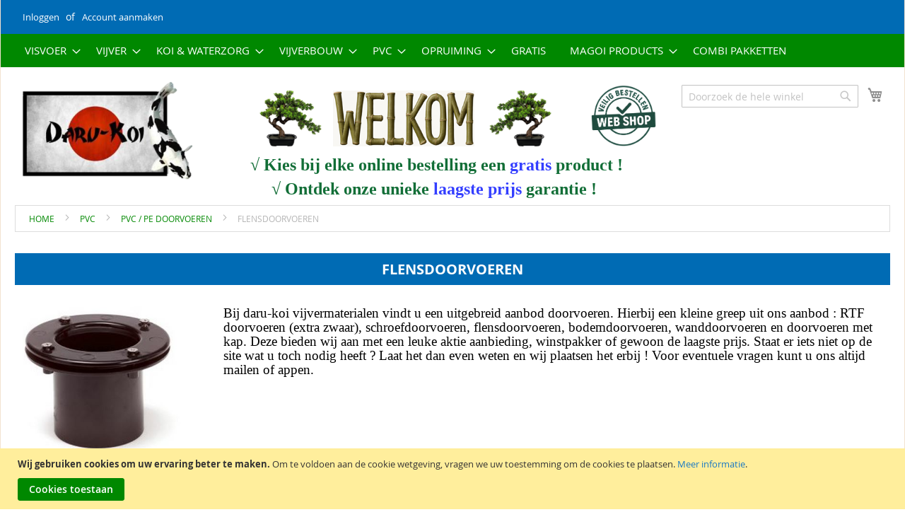

--- FILE ---
content_type: text/html; charset=UTF-8
request_url: https://www.daru-koi.com/pvc/vijverdoorvoeren-pe-pvc/flensdoorvoeren.html
body_size: 140010
content:
<!doctype html>
<html lang="nl">
    <head >
        <script>
    var LOCALE = 'nl\u002DNL';
    var BASE_URL = 'https\u003A\u002F\u002Fwww.daru\u002Dkoi.com\u002F';
    var require = {
        'baseUrl': 'https\u003A\u002F\u002Fwww.daru\u002Dkoi.com\u002Fstatic\u002Fversion1758293203\u002Ffrontend\u002FDaruKoi\u002Fdefault\u002Fnl_NL'
    };</script>        <meta charset="utf-8"/>
<meta name="title" content="Flensdoorvoeren - PVC / PE doorvoeren - PVC"/>
<meta name="description" content="Bij Daru-Koi vijverbenodigdheden is er dus altijd wel een leuke aktie aanbieding met hoge korting en laagste prijs garantie."/>
<meta name="keywords" content="Daru-Koi, Vijverbenodigdheden, Aquaforte, Econobead, Ultrasieve, Blue Eco, Superfish, Aquaking, Dainichi, Hikari, Messner, Red-X, Valterra, VDL, koivijver, natuurvijver, zwemvijver, aktie, aanbieding, korting"/>
<meta name="robots" content="INDEX,FOLLOW"/>
<meta name="viewport" content="width=device-width, initial-scale=1, maximum-scale=1.0, user-scalable=no"/>
<meta name="format-detection" content="telephone=no"/>
<title>Flensdoorvoeren - PVC / PE doorvoeren - PVC</title>
<link  rel="stylesheet" type="text/css"  media="all" href="https://www.daru-koi.com/static/version1758293203/_cache/merged/a48e4a8aa44cd628b0c1a8da1ace858f.min.css" />
<link  rel="stylesheet" type="text/css"  media="screen and (min-width: 768px)" href="https://www.daru-koi.com/static/version1758293203/frontend/DaruKoi/default/nl_NL/css/styles-l.min.css" />
<link  rel="stylesheet" type="text/css"  media="print" href="https://www.daru-koi.com/static/version1758293203/frontend/DaruKoi/default/nl_NL/css/print.min.css" />
<link  rel="stylesheet" type="text/css"  media="all" href="https://www.daru-koi.com/static/version1758293203/frontend/DaruKoi/default/nl_NL/css/custom.min.css" />
<script  type="text/javascript"  src="https://www.daru-koi.com/static/version1758293203/_cache/merged/648d38fe2528200fad7313dc6b4a1f00.min.js"></script>
<script  type="text/javascript"  src="https://static.addtoany.com/menu/page.js"></script>
<link rel="preload" as="font" crossorigin="anonymous" href="https://www.daru-koi.com/static/version1758293203/frontend/DaruKoi/default/nl_NL/fonts/opensans/light/opensans-300.woff2" />
<link rel="preload" as="font" crossorigin="anonymous" href="https://www.daru-koi.com/static/version1758293203/frontend/DaruKoi/default/nl_NL/fonts/opensans/regular/opensans-400.woff2" />
<link rel="preload" as="font" crossorigin="anonymous" href="https://www.daru-koi.com/static/version1758293203/frontend/DaruKoi/default/nl_NL/fonts/opensans/semibold/opensans-600.woff2" />
<link rel="preload" as="font" crossorigin="anonymous" href="https://www.daru-koi.com/static/version1758293203/frontend/DaruKoi/default/nl_NL/fonts/opensans/bold/opensans-700.woff2" />
<link rel="preload" as="font" crossorigin="anonymous" href="https://www.daru-koi.com/static/version1758293203/frontend/DaruKoi/default/nl_NL/fonts/Luma-Icons.woff2" />
<link  rel="preload" as="font" crossorigin="anonymous" href="https://www.daru-koi.com/static/version1758293203/frontend/DaruKoi/default/nl_NL/Swissup_FontAwesome/font-awesome-4.7.0/fonts/fontawesome-webfont.woff2?v=4.7.0" />
<link  href="https://fonts.googleapis.com/css?family=Playball" />
<link  rel="icon" type="image/x-icon" href="https://www.daru-koi.com/media/favicon/stores/1/favicon.png" />
<link  rel="shortcut icon" type="image/x-icon" href="https://www.daru-koi.com/media/favicon/stores/1/favicon.png" />
<link  rel="canonical" href="https://www.daru-koi.com/pvc/vijverdoorvoeren-pe-pvc/flensdoorvoeren.html" />
<link href="https://plus.google.com/+DaruKoiBrabantSprundel" rel="publisher" />
<meta name="google-site-verification" content="GJZKMBZX2L4HxwV4H3ESjXN6jKkSurZhZ0at6bxd1pA" />
<meta name="alexaVerifyID" content="jcLSgLqHCCJFnmcVBY66VuMcQ3U" />
<meta name="msvalidate.01" content="0CB0C37FDBBC287E9A7488BF82961E00" />
 <!--vMbGPuTfj6gcOVI4oTaLehGzqxGxgmo6-->         <!-- BEGIN GOOGLE ANALYTICS CODE -->
<script type="text/x-magento-init">
{
    "*": {
        "Magento_GoogleAnalytics/js/google-analytics": {
            "isCookieRestrictionModeEnabled": 1,
            "currentWebsite": 1,
            "cookieName": "user_allowed_save_cookie",
            "ordersTrackingData": [],
            "pageTrackingData": {"optPageUrl":"","isAnonymizedIpActive":true,"accountId":"UA-20508641-2"}        }
    }
}
</script>
<!-- END GOOGLE ANALYTICS CODE -->
    <script type="text/x-magento-init">
        {
            "*": {
                "Magento_PageCache/js/form-key-provider": {
                    "isPaginationCacheEnabled":
                        0                }
            }
        }
    </script>
    </head>
    <body data-container="body"
          data-mage-init='{"loaderAjax": {}, "loader": { "icon": "https://www.daru-koi.com/static/version1758293203/frontend/DaruKoi/default/nl_NL/images/loader-2.gif"}}'
        id="html-body" class="page-products categorypath-pvc-vijverdoorvoeren-pe-pvc-flensdoorvoeren category-flensdoorvoeren catalog-category-view page-layout-1column">
        
<script type="text/x-magento-init">
    {
        "*": {
            "Magento_PageBuilder/js/widget-initializer": {
                "config": {"[data-content-type=\"slider\"][data-appearance=\"default\"]":{"Magento_PageBuilder\/js\/content-type\/slider\/appearance\/default\/widget":false},"[data-content-type=\"map\"]":{"Magento_PageBuilder\/js\/content-type\/map\/appearance\/default\/widget":false},"[data-content-type=\"row\"]":{"Magento_PageBuilder\/js\/content-type\/row\/appearance\/default\/widget":false},"[data-content-type=\"tabs\"]":{"Magento_PageBuilder\/js\/content-type\/tabs\/appearance\/default\/widget":false},"[data-content-type=\"slide\"]":{"Magento_PageBuilder\/js\/content-type\/slide\/appearance\/default\/widget":{"buttonSelector":".pagebuilder-slide-button","showOverlay":"hover","dataRole":"slide"}},"[data-content-type=\"banner\"]":{"Magento_PageBuilder\/js\/content-type\/banner\/appearance\/default\/widget":{"buttonSelector":".pagebuilder-banner-button","showOverlay":"hover","dataRole":"banner"}},"[data-content-type=\"buttons\"]":{"Magento_PageBuilder\/js\/content-type\/buttons\/appearance\/inline\/widget":false},"[data-content-type=\"products\"][data-appearance=\"carousel\"]":{"Magento_PageBuilder\/js\/content-type\/products\/appearance\/carousel\/widget":false}},
                "breakpoints": {"desktop":{"label":"Desktop","stage":true,"default":true,"class":"desktop-switcher","icon":"Magento_PageBuilder::css\/images\/switcher\/switcher-desktop.svg","conditions":{"min-width":"1024px"},"options":{"products":{"default":{"slidesToShow":"5"}}}},"tablet":{"conditions":{"max-width":"1024px","min-width":"768px"},"options":{"products":{"default":{"slidesToShow":"4"},"continuous":{"slidesToShow":"3"}}}},"mobile":{"label":"Mobile","stage":true,"class":"mobile-switcher","icon":"Magento_PageBuilder::css\/images\/switcher\/switcher-mobile.svg","media":"only screen and (max-width: 768px)","conditions":{"max-width":"768px","min-width":"640px"},"options":{"products":{"default":{"slidesToShow":"3"}}}},"mobile-small":{"conditions":{"max-width":"640px"},"options":{"products":{"default":{"slidesToShow":"2"},"continuous":{"slidesToShow":"1"}}}}}            }
        }
    }
</script>

<div class="cookie-status-message" id="cookie-status">
    The store will not work correctly in the case when cookies are disabled.</div>
<script type="text&#x2F;javascript">document.querySelector("#cookie-status").style.display = "none";</script>
<script type="text/x-magento-init">
    {
        "*": {
            "cookieStatus": {}
        }
    }
</script>

<script type="text/x-magento-init">
    {
        "*": {
            "mage/cookies": {
                "expires": null,
                "path": "\u002F",
                "domain": ".www.daru\u002Dkoi.com",
                "secure": true,
                "lifetime": "3600"
            }
        }
    }
</script>
    <noscript>
        <div class="message global noscript">
            <div class="content">
                <p>
                    <strong>JavaScript lijkt te zijn uitgeschakeld in uw browser.</strong>
                    <span>
                        Voor de beste gebruikerservaring, zorg ervoor dat javascript ingeschakeld is voor uw browser.                    </span>
                </p>
            </div>
        </div>
    </noscript>
    <div role="alertdialog"
         tabindex="-1"
         class="message global cookie"
         id="notice-cookie-block">
        <div role="document" class="content" tabindex="0">
            <p>
                <strong>Wij gebruiken cookies om uw ervaring beter te maken.</strong>
                <span>Om te voldoen aan de cookie wetgeving, vragen we uw toestemming om de cookies te plaatsen.                </span>
                <a href="https://www.daru-koi.com/privacy-policy-cookie-restriction-mode/">Meer informatie</a>.            </p>
            <div class="actions">
                <button id="btn-cookie-allow" class="action allow primary">
                    <span>Cookies toestaan</span>
                </button>
            </div>
        </div>
    </div>
    <script type="text&#x2F;javascript">var elem5uCHTno8 = document.querySelector('div#notice-cookie-block');
if (elem5uCHTno8) {
elem5uCHTno8.style.display = 'none';
}</script>    <script type="text/x-magento-init">
        {
            "#notice-cookie-block": {
                "cookieNotices": {
                    "cookieAllowButtonSelector": "#btn-cookie-allow",
                    "cookieName": "user_allowed_save_cookie",
                    "cookieValue": {"1":1},
                    "cookieLifetime": 31536000,
                    "noCookiesUrl": "https\u003A\u002F\u002Fwww.daru\u002Dkoi.com\u002Fcookie\u002Findex\u002FnoCookies\u002F"
                }
            }
        }
    </script>

<script>
    window.cookiesConfig = window.cookiesConfig || {};
    window.cookiesConfig.secure = true;
</script><script>    require.config({
        map: {
            '*': {
                wysiwygAdapter: 'mage/adminhtml/wysiwyg/tiny_mce/tinymceAdapter'
            }
        }
    });</script><script>    require.config({
        paths: {
            googleMaps: 'https\u003A\u002F\u002Fmaps.googleapis.com\u002Fmaps\u002Fapi\u002Fjs\u003Fv\u003D3\u0026key\u003D'
        },
        config: {
            'Magento_PageBuilder/js/utils/map': {
                style: '',
            },
            'Magento_PageBuilder/js/content-type/map/preview': {
                apiKey: '',
                apiKeyErrorMessage: 'You\u0020must\u0020provide\u0020a\u0020valid\u0020\u003Ca\u0020href\u003D\u0027https\u003A\u002F\u002Fwww.daru\u002Dkoi.com\u002Fadminhtml\u002Fsystem_config\u002Fedit\u002Fsection\u002Fcms\u002F\u0023cms_pagebuilder\u0027\u0020target\u003D\u0027_blank\u0027\u003EGoogle\u0020Maps\u0020API\u0020key\u003C\u002Fa\u003E\u0020to\u0020use\u0020a\u0020map.'
            },
            'Magento_PageBuilder/js/form/element/map': {
                apiKey: '',
                apiKeyErrorMessage: 'You\u0020must\u0020provide\u0020a\u0020valid\u0020\u003Ca\u0020href\u003D\u0027https\u003A\u002F\u002Fwww.daru\u002Dkoi.com\u002Fadminhtml\u002Fsystem_config\u002Fedit\u002Fsection\u002Fcms\u002F\u0023cms_pagebuilder\u0027\u0020target\u003D\u0027_blank\u0027\u003EGoogle\u0020Maps\u0020API\u0020key\u003C\u002Fa\u003E\u0020to\u0020use\u0020a\u0020map.'
            },
        }
    });</script><script>
    require.config({
        shim: {
            'Magento_PageBuilder/js/utils/map': {
                deps: ['googleMaps']
            }
        }
    });</script><!-- The Modal -->
<div id="mp_popupquote" class="mp_modal">
    <!-- Modal content -->
    <div class="mp_popupquote-content">
        <span class="close" id="mp_close_cfp">&times;</span>
        <form class="mpcpf_request_quote_popup" id="mpcpf_request_quote_popup" data-hasrequired="* Required Fields"
              data-mage-init='{"validation":{}}'>
            <fieldset class="fieldset">
                <legend class="legend"><span id="mp_quote_heading_title"></span></legend>
                <br>
                <div class="field note no-label"><span id="mp_quote_description"></span></div>
                <div class="fields">
                    <div class="field name" id="mp_request_field_name">
                        <label class="label" for="mp_name"><span>Naam</span></label>
                        <div class="control">
                            <input name="name" id="mp_name" title="Naam" value=""
                                   class="input-text" type="text"/>
                        </div>
                    </div>
                    <div class="field street_address" id="mp_request_field_street_address">
                        <label class="label"
                               for="mp_street_address"><span>Adres</span></label>
                        <div class="control">
                            <input name="street_address" id="mp_street_address"
                                   title="Adres" value=""
                                   class="input-text" type="text"/>
                        </div>
                    </div>
                    <div class="field company" id="mp_request_field_company">
                        <label class="label"
                               for="mp_company"><span>Bedrijf</span></label>
                        <div class="control">
                            <input name="company" id="mp_company" title="Bedrijf"
                                   value="" class="input-text" type="text"/>
                        </div>
                    </div>
                    <div class="field state_province" id="mp_request_field_state_province">
                        <label class="label"
                               for="mp_state_province"><span>Staat/Provincie</span></label>
                        <div class="control">
                            <input name="state_province" id="mp_state_province"
                                   title="Staat&#x2F;Provincie"
                                   placeholder="Please&#x20;select&#x20;a&#x20;region&#x2F;state&#x20;or&#x20;province"
                                   value="" class="input-text" type="text"/>
                        </div>
                    </div>
                    <div class="field phone" id="mp_request_field_phone">
                        <label class="label"
                               for="mp_phone"><span>Telefoonnummer</span></label>
                        <div class="control">
                            <input name="phone" id="mp_phone" title="Telefoonnummer"
                                   value="" class="input-text" type="text"/>
                        </div>
                    </div>
                    <div class="field country_id" id="mp_request_field_country_id">
                        <label class="label"
                               for="mp_country_id"><span>Land</span></label>
                        <div class="control">
                            <select name="country_id" id="mp_country_id" class="" title="Land" ><option value="" selected="selected" >- - Please Select - -</option><option value="BE" >België</option><option value="DE" >Duitsland</option><option value="FR" >Frankrijk</option><option value="IT" >Italië</option><option value="LU" >Luxemburg</option><option value="NL" >Nederland</option><option value="AT" >Oostenrijk</option><option value="PT" >Portugal</option><option value="ES" >Spanje</option></select>                        </div>
                    </div>

                    <div class="field email" id="mp_request_field_email">
                        <label class="label" for="mp_email"><span>E-mail</span></label>
                        <div class="control">
                            <input name="email" id="mp_email" title="E-mail"
                                   value="" class="input-text" type="email"/>
                        </div>
                    </div>
                    <div class="field attach_doc_img" id="mp_request_field_attach_doc_img">
                        <label class="label"
                               for="mp_attach_doc_img"><span>Attach a document/image</span></label>
                        <div class="control">
                            <input name="attach_doc_img" id="mp_attach_doc_img"
                                   title="Attach&#x20;a&#x20;document&#x2F;image" type="file"/>
                        </div>
                    </div>
                    <div class="field note" id="mp_request_field_customer_note">
                        <label class="label"
                               for="mp_customer_note"><span>Opmerking</span></label>
                        <div class="control">
                            <textarea name="customer_note" id="mp_customer_note"
                                      title="Opmerking" class="input-text" cols="5"
                                      rows="5""></textarea>
                        </div>
                    </div>
                    <div class="field contact_time" id="mp_request_field_contact_time">
                        <label class="label"
                               for="mp_contact_time"><span>Contact Time</span></label>
                        <div class="control">
                            <div class="contact_date date">
                                <label for="">Datum</label>
                                <input name="contact_date" id="mp_contact_time"
                                       title="Datum&#x20;selecteren" value=""
                                       placeholder="dd/mm/yyyy" class="input-text" type="text"/>
                            </div>
                            <div class="contact_time time">
                                <label for="">Tijd</label>
                                <div class="input-time">
                                    <input class="hour" data-validate="{'mp-validate-time-hour':true}"
                                           name="contact_time[hh]" type="number"/>
                                    <p>:</p>
                                    <input class="minute" data-validate="{'mp-validate-time-minutes':true}"
                                           name="contact_time[mm]" type="number"/>
                                    <select name="contact_time[p]">
                                        <option value="AM">AM</option>
                                        <option value="PM">PM</option>
                                    </select>
                                </div>
                                <div class="mpcfp-time-error">Not a valid Time</div>
                                <div class="mpcfp-time-error-require">Dit is een verplicht veld.</div>
                            </div>
                        </div>
                    </div>
                    <input type="hidden" name="product_id" id="mp_product_id">
                    <input type="hidden" name="customer_group_ids" id="mp_customergroup_id">
                    <input type="hidden" name="ip_customer" id="mp_ip_customer">
                    <div class="field terms_condition" id="mp_request_field_terms_condition">
                        <input name="mp_terms_condition" id="mp_terms_condition"
                               title="Terms&#x20;and&#x20;Condition" value="true"
                               class="input-text" type="checkbox"/>
                        <label class="label mp_tac_label" for="mp_terms_condition">
                            <span id="mpcfp_toc_label"></span>
                        </label>
                    </div>
                </div>
                <div class="actions-toolbar">
                    <div class="primary">
                        <button type="submit" title="Bevestig"
                                class="action submit primary callforprice-button" id="mp_request_button_submit">
                            <span>Bevestig</span>
                        </button>
                    </div>
                </div>
                <div class="popup-loading-request">
                    <div data-role="loader" class="loading-mask" style="display:none">
                        <div class="loader">
                            <img src="https://www.daru-koi.com/static/version1758293203/frontend/DaruKoi/default/nl_NL/images/loader-1.gif"
                                 alt="Bezig&#x20;met&#x20;laden...">
                        </div>
                    </div>
                    <span id="mp_message"></span>
                </div>
            </fieldset>
        </form>
    </div>
</div>
<script type="text/x-magento-init">
        {
            "#mp_popupquote": {
                "Mageplaza_CallForPrice/js/popupquote":{
                    "action": "popup_quote_form",
                    "request_form_url": "https://www.daru-koi.com/callforprice/index/requestquote/",
                    "customer_group_id": "0"
                }
            }
        }

</script>

<script type="text/javascript">
    require([
        'jquery',
        'mage/translate',
        'Mageplaza_CallForPrice/js/intlTelInput-jquery.min',
        'mage/calendar'
    ], function ($, $t) {
        var phoneNumber      = $("#mp_phone"),
            defaultPhoneCode = 'false',
            ipCustomer,
            phoneCodes       = 'AF,AL,DZ,AS,AD,AO,AI,AQ,AG,AR,AM,AW,AU,AT,AX,AZ,BS,BH,BD,BB,BY,BE,BZ,BJ,BM,BL,BT,BO,BA,BW,BV,BR,IO,VG,BN,BG,BF,BI,KH,CM,CA,CD,CV,BQ,KY,CF,TD,CL,CN,CX,CC,CO,KM,CG,CK,CR,HR,CU,CW,CY,CZ,DK,DJ,DM,DO,EC,EG,SV,GQ,ER,EE,ET,FK,FO,FJ,FI,FR,GF,PF,TF,GA,GM,GE,DE,GG,GH,GI,GR,GL,GD,GP,GU,GT,GN,GW,GY,HT,HM,HN,HK,HU,IS,IM,IN,ID,IR,IQ,IE,IL,IT,CI,JE,JM,JP,JO,KZ,KE,KI,XK,KW,KG,LA,LV,LB,LS,LR,LY,LI,LT,LU,ME,MF,MO,MK,MG,MW,MY,MV,ML,MT,MH,MQ,MR,MU,YT,FX,MX,FM,MD,MC,MN,MS,MA,MZ,MM,NA,NR,NP,NL,AN,NC,NZ,NI,NE,NG,NU,NF,KP,MP,NO,OM,PK,PW,PA,PG,PY,PE,PH,PN,PL,PS,PT,PR,QA,RE,RO,RS,RU,RW,SH,KN,LC,PM,VC,WS,SM,ST,SA,SN,SC,SL,SG,SX,SK,SI,SB,SO,ZA,GS,KR,ES,LK,SD,SR,SJ,SZ,SE,CH,SY,TL,TW,TJ,TZ,TH,TG,TK,TO,TT,TN,TR,TM,TC,TV,VI,UG,UA,AE,GB,US,UM,UY,UZ,VU,VA,VE,VN,WF,EH,YE,ZM,ZW';
        phoneNumber.intlTelInput({
            onlyCountries: (phoneCodes ? phoneCodes.split(',') : []),
            initialCountry: "auto",
            geoIpLookup: function (success) {
                $.get("https://ipinfo.io", function () {
                }, "jsonp").always(function (resp) {
                    var countryCode = (resp && resp.country) ? resp.country : "";
                    ipCustomer      = resp.ip;
                    if (defaultPhoneCode !== 'false') {
                        countryCode = defaultPhoneCode;
                    }

                    if ($.inArray(countryCode, phoneCodes.split(",")) !== -1) {
                        success(countryCode);
                    }
                });
            }
        });
        setClientIp(ipCustomer);
        $('#mp_contact_time').datepicker({
            dateFormat: 'dd/mm/yy',
            changeMonth: true,
            changeYear: false,
            showButtonPanel: true,
            currentText: $t('Go Today'),
            closeText: $t('Close'),
            minDate: new Date(),
            showOn: "button",
            buttonText: '',
            beforeShow: function (input, inst) {
                setDatepickerPos(input, inst)
            }
        });

        function setDatepickerPos (input, inst) {
            $("#mp_popupquote").on('scroll', function () {
                var rect      = input.getBoundingClientRect();
                var scrollTop = $("body").scrollTop();
                inst.dpDiv.css({top: rect.top + input.offsetHeight + scrollTop});
            });
        }

        function setClientIp (ipCustomer) {
            if (ipCustomer) {
                $('#mp_ip_customer').val(ipCustomer)
            } else {
                $.get("https://ipinfo.io", function () {
                }, "jsonp").always(function (resp) {
                    ipCustomer = resp.ip;
                    $('#mp_ip_customer').val(ipCustomer)
                });
            }
        }
    });
</script>
<div class="page-wrapper"><header class="page-header"><div class="panel wrapper"><div class="panel header"><a class="action skip contentarea"
   href="#contentarea">
    <span>
        Ga naar de inhoud    </span>
</a>
<ul class="header links">    <li class="greet welcome" data-bind="scope: 'customer'">
        <!-- ko if: customer().fullname  -->
        <span class="logged-in"
              data-bind="text: new String('Welkom, %1!').replace('%1', customer().fullname)">
        </span>
        <!-- /ko -->
        <!-- ko ifnot: customer().fullname  -->
        <span class="not-logged-in"
              data-bind="html: ''"></span>
                <!-- /ko -->
    </li>
    <script type="text/x-magento-init">
    {
        "*": {
            "Magento_Ui/js/core/app": {
                "components": {
                    "customer": {
                        "component": "Magento_Customer/js/view/customer"
                    }
                }
            }
        }
    }
    </script>
<li class="link authorization-link" data-label="of">
    <a href="https://www.daru-koi.com/customer/account/login/referer/aHR0cHM6Ly93d3cuZGFydS1rb2kuY29tL3B2Yy92aWp2ZXJkb29ydm9lcmVuLXBlLXB2Yy9mbGVuc2Rvb3J2b2VyZW4uaHRtbA%2C%2C/"        >Inloggen</a>
</li>
<li><a href="https://www.daru-koi.com/customer/account/create/" id="idiuq8Mycp" >Account aanmaken</a></li></ul></div></div><div class="header content">    <div class="sections nav-sections">
                <div class="section-items nav-sections-items"
             data-mage-init='{"tabs":{"openedState":"active"}}'>
                                            <div class="section-item-title nav-sections-item-title"
                     data-role="collapsible">
                    <a class="nav-sections-item-switch"
                       data-toggle="switch" href="#store.menu">
                        Menu                    </a>
                </div>
                <div class="section-item-content nav-sections-item-content"
                     id="store.menu"
                     data-role="content">
                    
<nav class="navigation" data-action="navigation">
    <ul data-mage-init='{"menu":{"responsive":true, "expanded":true, "position":{"my":"left top","at":"left bottom"}}}'>
        <li  class="level0 nav-1 category-item first level-top parent"><a href="https://www.daru-koi.com/koivoer-visvoer.html"  class="level-top" ><span>Visvoer</span></a><ul class="level0 submenu"><li  class="level1 nav-1-1 category-item first"><a href="https://www.daru-koi.com/koivoer-visvoer/koivoer.html" ><span>Koivoer</span></a></li><li  class="level1 nav-1-2 category-item"><a href="https://www.daru-koi.com/koivoer-visvoer/goudvisvoer-vijvervissenvoer.html" ><span>goudvisvoer / vijvervissenvoer</span></a></li><li  class="level1 nav-1-3 category-item"><a href="https://www.daru-koi.com/koivoer-visvoer/steurenvoer-steurvoer.html" ><span>steurenvoer / steurvoer</span></a></li><li  class="level1 nav-1-4 category-item"><a href="https://www.daru-koi.com/koivoer-visvoer/natuurvoer-voor-koi-schildpad.html" ><span>natuurvoer voor koi / schildpad</span></a></li><li  class="level1 nav-1-5 category-item"><a href="https://www.daru-koi.com/koivoer-visvoer/koi-wintervoer-wintervoer.html" ><span>koi wintervoer / wintervoer</span></a></li><li  class="level1 nav-1-6 category-item"><a href="https://www.daru-koi.com/koivoer-visvoer/voeder-opslagton-met-deksel.html" ><span>Voeder opslagton met deksel</span></a></li><li  class="level1 nav-1-7 category-item"><a href="https://www.daru-koi.com/koivoer-visvoer/koimedicijnvoeding-vismedicijnvoer.html" ><span>Koimedicijnvoeding / Vismedicijnvoer</span></a></li><li  class="level1 nav-1-8 category-item last"><a href="https://www.daru-koi.com/koivoer-visvoer/koifeeder-koi-voederautomaat.html" ><span>Koifeeder / koi voerautomaat</span></a></li></ul></li><li  class="level0 nav-2 category-item level-top parent"><a href="https://www.daru-koi.com/vijver.html"  class="level-top" ><span>Vijver</span></a><ul class="level0 submenu"><li  class="level1 nav-2-1 category-item first"><a href="https://www.daru-koi.com/vijver/vijverartikelen.html" ><span>Vijverartikelen</span></a></li><li  class="level1 nav-2-2 category-item"><a href="https://www.daru-koi.com/vijver/vijverpompen.html" ><span>Vijverpompen</span></a></li><li  class="level1 nav-2-3 category-item"><a href="https://www.daru-koi.com/vijver/vijverlampen-uvc.html" ><span>Vijverlampen UVC</span></a></li><li  class="level1 nav-2-4 category-item"><a href="https://www.daru-koi.com/vijver/vijverbeluchting.html" ><span>Vijverbeluchting</span></a></li><li  class="level1 nav-2-5 category-item"><a href="https://www.daru-koi.com/vijver/kadobonnen.html" ><span>Kadobonnen</span></a></li><li  class="level1 nav-2-6 category-item"><a href="https://www.daru-koi.com/vijver/vijverfilters.html" ><span>Vijverfilters</span></a></li><li  class="level1 nav-2-7 category-item last"><a href="https://www.daru-koi.com/vijver/vijverfiltermaterialen.html" ><span>Vijverfiltermaterialen</span></a></li></ul></li><li  class="level0 nav-3 category-item level-top parent"><a href="https://www.daru-koi.com/koi-waterzorg.html"  class="level-top" ><span>Koi &amp; Waterzorg</span></a><ul class="level0 submenu"><li  class="level1 nav-3-1 category-item first"><a href="https://www.daru-koi.com/koi-waterzorg/vijverbacterien.html" ><span>Vijverbacteriën</span></a></li><li  class="level1 nav-3-2 category-item"><a href="https://www.daru-koi.com/koi-waterzorg/waterbehandeling.html" ><span>Waterbehandeling</span></a></li><li  class="level1 nav-3-3 category-item"><a href="https://www.daru-koi.com/koi-waterzorg/vijvermedicijnen.html" ><span>Vijvermedicijnen</span></a></li><li  class="level1 nav-3-4 category-item last"><a href="https://www.daru-koi.com/koi-waterzorg/vijverbibliotheek.html" ><span>Vijverbibliotheek</span></a></li></ul></li><li  class="level0 nav-4 category-item level-top parent"><a href="https://www.daru-koi.com/vijverbouw-pvc.html"  class="level-top" ><span>Vijverbouw</span></a><ul class="level0 submenu"><li  class="level1 nav-4-1 category-item first"><a href="https://www.daru-koi.com/vijverbouw-pvc/koivijver-bodemdrains.html" ><span>Koivijver  bodemdrains</span></a></li><li  class="level1 nav-4-2 category-item"><a href="https://www.daru-koi.com/vijverbouw-pvc/flexibele-kunststof-randafwerking.html" ><span>Flexibele kunststof randafwerking</span></a></li><li  class="level1 nav-4-3 category-item"><a href="https://www.daru-koi.com/vijverbouw-pvc/vijverskimmers.html" ><span>Vijverskimmers</span></a></li><li  class="level1 nav-4-4 category-item"><a href="https://www.daru-koi.com/vijverbouw-pvc/vijverslangen-slangklemmen.html" ><span>vijverslangen/slangklemmen</span></a></li><li  class="level1 nav-4-5 category-item"><a href="https://www.daru-koi.com/vijverbouw-pvc/flowmeters-voor-vijverwater.html" ><span>Flowmeters voor Vijverwater</span></a></li><li  class="level1 nav-4-6 category-item"><a href="https://www.daru-koi.com/vijverbouw-pvc/koivijver-watervallen.html" ><span>Koivijver Watervallen</span></a></li><li  class="level1 nav-4-7 category-item"><a href="https://www.daru-koi.com/vijverbouw-pvc/rubber-flex-aansluitingen-voor-op-pvc.html" ><span>Rubber Flex aansluitingen voor op PVC</span></a></li><li  class="level1 nav-4-8 category-item"><a href="https://www.daru-koi.com/vijverbouw-pvc/geperforeerde-zelfbouwplaten-en-roosters.html" ><span>geperforeerde zelfbouwplaten en roosters</span></a></li><li  class="level1 nav-4-9 category-item"><a href="https://www.daru-koi.com/vijverbouw-pvc/flowswitch.html" ><span>Flowswitch</span></a></li><li  class="level1 nav-4-10 category-item"><a href="https://www.daru-koi.com/vijverbouw-pvc/impermax-st-vloeibare-vijverfolie.html" ><span>impermax ST vloeibare vijverfolie</span></a></li><li  class="level1 nav-4-11 category-item"><a href="https://www.daru-koi.com/vijverbouw-pvc/griffon-hbs-vloeibaar-rubber.html" ><span>Griffon HBS vloeibaar rubber</span></a></li><li  class="level1 nav-4-12 category-item"><a href="https://www.daru-koi.com/vijverbouw-pvc/veiligheidsvlies-doek-beschermdoek.html" ><span>Veiligheidsvlies/doek Beschermdoek</span></a></li><li  class="level1 nav-4-13 category-item"><a href="https://www.daru-koi.com/vijverbouw-pvc/pvc-vijverfolie-ter-plaatse-thuis-laten-fohnen.html" ><span>pvc vijverfolie ter plaatse thuis laten fohnen</span></a></li><li  class="level1 nav-4-14 category-item"><a href="https://www.daru-koi.com/vijverbouw-pvc/rubber-epdm-vijverfolie.html" ><span>Rubber EPDM vijverfolie</span></a></li><li  class="level1 nav-4-15 category-item last"><a href="https://www.daru-koi.com/vijverbouw-pvc/rubber-ringen.html" ><span>Rubber Ringen</span></a></li></ul></li><li  class="level0 nav-5 category-item has-active level-top parent"><a href="https://www.daru-koi.com/pvc.html"  class="level-top" ><span>PVC</span></a><ul class="level0 submenu"><li  class="level1 nav-5-1 category-item first"><a href="https://www.daru-koi.com/pvc/pvc-lijmen-en-pe-epdm-kitten.html" ><span>PVC Lijmen en PE / EPDM Kitten</span></a></li><li  class="level1 nav-5-2 category-item"><a href="https://www.daru-koi.com/pvc/druk-pvc-hulpstukken.html" ><span>PVC Druk hulpstukken</span></a></li><li  class="level1 nav-5-3 category-item"><a href="https://www.daru-koi.com/pvc/pvc-afvoer-lage-druk.html" ><span>PVC Afvoer/Lage Druk</span></a></li><li  class="level1 nav-5-4 category-item"><a href="https://www.daru-koi.com/pvc/afsluiters-pvc.html" ><span>PVC Afsluiters</span></a></li><li  class="level1 nav-5-5 category-item has-active"><a href="https://www.daru-koi.com/pvc/vijverdoorvoeren-pe-pvc.html" ><span>PVC / PE doorvoeren</span></a></li><li  class="level1 nav-5-6 category-item"><a href="https://www.daru-koi.com/pvc/pvc-afvoer-drukbuizen.html" ><span>PVC Afvoer/Drukbuizen</span></a></li><li  class="level1 nav-5-7 category-item"><a href="https://www.daru-koi.com/pvc/rubber-ringen-en-o-ringen.html" ><span>Rubber Ringen en O Ringen</span></a></li><li  class="level1 nav-5-8 category-item last"><a href="https://www.daru-koi.com/pvc/pvc-hulpstukken-gereedschap.html" ><span>Pvc Gereedschap</span></a></li></ul></li><li  class="level0 nav-6 category-item level-top parent"><a href="https://www.daru-koi.com/magazijn-opruiming.html"  class="level-top" ><span>Opruiming</span></a><ul class="level0 submenu"><li  class="level1 nav-6-1 category-item first"><a href="https://www.daru-koi.com/magazijn-opruiming/vijverpompen-opruiming.html" ><span>Vijverpompen Opruiming</span></a></li><li  class="level1 nav-6-2 category-item"><a href="https://www.daru-koi.com/magazijn-opruiming/vijverlamp-opruiming.html" ><span>Vijverlamp Opruiming</span></a></li><li  class="level1 nav-6-3 category-item"><a href="https://www.daru-koi.com/magazijn-opruiming/filtermateriaal-opruiming.html" ><span>Filtermateriaal Opruiming</span></a></li><li  class="level1 nav-6-4 category-item"><a href="https://www.daru-koi.com/magazijn-opruiming/vijverfilter-opruiming.html" ><span>vijverfilter opruiming</span></a></li><li  class="level1 nav-6-5 category-item"><a href="https://www.daru-koi.com/magazijn-opruiming/vijverspullen-opruiming.html" ><span>vijverspullen opruiming</span></a></li><li  class="level1 nav-6-6 category-item"><a href="https://www.daru-koi.com/magazijn-opruiming/voer-opruiming.html" ><span>Voer Opruiming</span></a></li><li  class="level1 nav-6-7 category-item"><a href="https://www.daru-koi.com/magazijn-opruiming/vijverbouw-opruiming.html" ><span>Vijverbouw Opruiming</span></a></li><li  class="level1 nav-6-8 category-item"><a href="https://www.daru-koi.com/magazijn-opruiming/beluchting-opruiming.html" ><span>Beluchting Opruiming</span></a></li><li  class="level1 nav-6-9 category-item"><a href="https://www.daru-koi.com/magazijn-opruiming/waterbehandeling-opruiming.html" ><span>Waterbehandeling Opruiming</span></a></li><li  class="level1 nav-6-10 category-item last"><a href="https://www.daru-koi.com/magazijn-opruiming/vijverbacterien-opruiming.html" ><span>Vijverbacterien Opruiming</span></a></li></ul></li><li  class="level0 nav-7 category-item level-top"><a href="https://www.daru-koi.com/gratis-producten.html"  class="level-top" ><span>GRATIS</span></a></li><li  class="level0 nav-8 category-item level-top parent"><a href="https://www.daru-koi.com/magoi.html"  class="level-top" ><span>Magoi Products</span></a><ul class="level0 submenu"><li  class="level1 nav-8-1 category-item first"><a href="https://www.daru-koi.com/magoi/magoi-filters.html" ><span>Magoi Filters</span></a></li><li  class="level1 nav-8-2 category-item"><a href="https://www.daru-koi.com/magoi/magoi-filtermaterialen.html" ><span>Magoi Filtermaterialen</span></a></li><li  class="level1 nav-8-3 category-item"><a href="https://www.daru-koi.com/magoi/magoi-bacterien.html" ><span>Magoi Bacterien</span></a></li><li  class="level1 nav-8-4 category-item last"><a href="https://www.daru-koi.com/magoi/magoi-waterverbeteraars.html" ><span>Magoi waterverbeteraars</span></a></li></ul></li><li  class="level0 nav-9 category-item last level-top"><a href="https://www.daru-koi.com/combi-pakketten.html"  class="level-top" ><span>COMBI PAKKETTEN</span></a></li>            </ul>
</nav>
                </div>
                                            <div class="section-item-title nav-sections-item-title"
                     data-role="collapsible">
                    <a class="nav-sections-item-switch"
                       data-toggle="switch" href="#store.links">
                        Account                    </a>
                </div>
                <div class="section-item-content nav-sections-item-content"
                     id="store.links"
                     data-role="content">
                    <!-- Account links -->                </div>
                                    </div>
    </div>
<span data-action="toggle-nav" class="action nav-toggle"><span>Toggle Nav</span></span>
<a
    class="logo"
    href="https://www.daru-koi.com/"
    title="Daru&#x20;Koi"
    aria-label="store logo">
    <img src="https://www.daru-koi.com/media/logo/stores/1/daru-koi_logo_voor_op_de_site.png"
         title="Daru&#x20;Koi"
         alt="Daru&#x20;Koi"
            width="245"            height="132"    />
</a>

<div data-block="minicart" class="minicart-wrapper">
    <a class="action showcart" href="https://www.daru-koi.com/checkout/cart/"
       data-bind="scope: 'minicart_content'">
        <span class="text">Winkelwagen</span>
        <span class="counter qty empty"
              data-bind="css: { empty: !!getCartParam('summary_count') == false && !isLoading() },
               blockLoader: isLoading">
            <span class="counter-number">
                <!-- ko if: getCartParam('summary_count') -->
                <!-- ko text: getCartParam('summary_count').toLocaleString(window.LOCALE) --><!-- /ko -->
                <!-- /ko -->
            </span>
            <span class="counter-label">
            <!-- ko if: getCartParam('summary_count') -->
                <!-- ko text: getCartParam('summary_count').toLocaleString(window.LOCALE) --><!-- /ko -->
                <!-- ko i18n: 'items' --><!-- /ko -->
            <!-- /ko -->
            </span>
        </span>
    </a>
            <div class="block block-minicart"
             data-role="dropdownDialog"
             data-mage-init='{"dropdownDialog":{
                "appendTo":"[data-block=minicart]",
                "triggerTarget":".showcart",
                "timeout": "2000",
                "closeOnMouseLeave": false,
                "closeOnEscape": true,
                "triggerClass":"active",
                "parentClass":"active",
                "buttons":[]}}'>
            <div id="minicart-content-wrapper" data-bind="scope: 'minicart_content'">
                <!-- ko template: getTemplate() --><!-- /ko -->
            </div>
                    </div>
        <script>window.checkout = {"shoppingCartUrl":"https:\/\/www.daru-koi.com\/checkout\/cart\/","checkoutUrl":"https:\/\/www.daru-koi.com\/checkout\/","updateItemQtyUrl":"https:\/\/www.daru-koi.com\/checkout\/sidebar\/updateItemQty\/","removeItemUrl":"https:\/\/www.daru-koi.com\/checkout\/sidebar\/removeItem\/","imageTemplate":"Magento_Catalog\/product\/image_with_borders","baseUrl":"https:\/\/www.daru-koi.com\/","minicartMaxItemsVisible":5,"websiteId":"1","maxItemsToDisplay":10,"storeId":"1","storeGroupId":"1","customerLoginUrl":"https:\/\/www.daru-koi.com\/customer\/account\/login\/referer\/aHR0cHM6Ly93d3cuZGFydS1rb2kuY29tL3B2Yy92aWp2ZXJkb29ydm9lcmVuLXBlLXB2Yy9mbGVuc2Rvb3J2b2VyZW4uaHRtbA%2C%2C\/","isRedirectRequired":false,"autocomplete":"off","captcha":{"user_login":{"isCaseSensitive":false,"imageHeight":50,"imageSrc":"","refreshUrl":"https:\/\/www.daru-koi.com\/captcha\/refresh\/","isRequired":false,"timestamp":1769152543}}}</script>    <script type="text/x-magento-init">
    {
        "[data-block='minicart']": {
            "Magento_Ui/js/core/app": {"components":{"minicart_content":{"children":{"subtotal.container":{"children":{"subtotal":{"children":{"subtotal.totals":{"config":{"display_cart_subtotal_incl_tax":1,"display_cart_subtotal_excl_tax":0,"template":"Magento_Tax\/checkout\/minicart\/subtotal\/totals"},"children":{"subtotal.totals.msrp":{"component":"Magento_Msrp\/js\/view\/checkout\/minicart\/subtotal\/totals","config":{"displayArea":"minicart-subtotal-hidden","template":"Magento_Msrp\/checkout\/minicart\/subtotal\/totals"}}},"component":"Magento_Tax\/js\/view\/checkout\/minicart\/subtotal\/totals"}},"component":"uiComponent","config":{"template":"Magento_Checkout\/minicart\/subtotal"}}},"component":"uiComponent","config":{"displayArea":"subtotalContainer"}},"item.renderer":{"component":"Magento_Checkout\/js\/view\/cart-item-renderer","config":{"displayArea":"defaultRenderer","template":"Magento_Checkout\/minicart\/item\/default"},"children":{"item.image":{"component":"Magento_Catalog\/js\/view\/image","config":{"template":"Magento_Catalog\/product\/image","displayArea":"itemImage"}},"checkout.cart.item.price.sidebar":{"component":"uiComponent","config":{"template":"Magento_Checkout\/minicart\/item\/price","displayArea":"priceSidebar"}}}},"extra_info":{"component":"uiComponent","config":{"displayArea":"extraInfo"}},"promotion":{"component":"uiComponent","config":{"displayArea":"promotion"}}},"config":{"itemRenderer":{"default":"defaultRenderer","simple":"defaultRenderer","virtual":"defaultRenderer"},"template":"Magento_Checkout\/minicart\/content"},"component":"Magento_Checkout\/js\/view\/minicart"}},"types":[]}        },
        "*": {
            "Magento_Ui/js/block-loader": "https\u003A\u002F\u002Fwww.daru\u002Dkoi.com\u002Fstatic\u002Fversion1758293203\u002Ffrontend\u002FDaruKoi\u002Fdefault\u002Fnl_NL\u002Fimages\u002Floader\u002D1.gif"
        }
    }
    </script>
</div>
<div class="block block-search">
    <div class="block block-title"><strong>Search</strong></div>
    <div class="block block-content">
        <form class="form minisearch" id="search_mini_form"
              action="https://www.daru-koi.com/catalogsearch/result/" method="get">
                        <div class="field search">
                <label class="label" for="search" data-role="minisearch-label">
                    <span>Search</span>
                </label>
                <div class="control">
                    <input id="search"
                           data-mage-init='{
                            "quickSearch": {
                                "formSelector": "#search_mini_form",
                                "url": "",
                                "destinationSelector": "#search_autocomplete",
                                "minSearchLength": "3"
                            }
                        }'
                           type="text"
                           name="q"
                           value=""
                           placeholder="Doorzoek&#x20;de&#x20;hele&#x20;winkel"
                           class="input-text"
                           maxlength="128"
                           role="combobox"
                           aria-haspopup="false"
                           aria-autocomplete="both"
                           autocomplete="off"
                           aria-expanded="false"/>
                    <div id="search_autocomplete" class="search-autocomplete"></div>
                    <div class="nested">
    <a class="action advanced" href="https://www.daru-koi.com/catalogsearch/advanced/" data-action="advanced-search">
        Geavanceerd zoeken    </a>
</div>
                </div>
            </div>
            <div class="actions">
                <button type="submit"
                        title="Search"
                        class="action search"
                        aria-label="Search"
                >
                    <span>Search</span>
                </button>
            </div>
        </form>
    </div>
</div>
<p><strong><span style="font-family: georgia, palatino; font-size: large;"><span style="color: #339966;"><span style="color: #008000;">&nbsp; &nbsp; &nbsp; &nbsp; &nbsp; &nbsp; &nbsp; &nbsp; &nbsp;<img src="https://www.daru-koi.com/media/wysiwyg/Bonsai_l.png" alt="" width="100" height="80">&nbsp;&nbsp;<img style="border-style: hidden;" src="https://www.daru-koi.com/media/wysiwyg/jpeg-optimizer_welkom_homepage.png" alt="" width="200" height="64">&nbsp; &nbsp;</span></span></span></strong><strong><span style="font-family: georgia, palatino; font-size: large;"><span style="color: #3366ff;"><strong><strong><span style="color: #20af59;"><img style="border-style: none;" src="https://www.daru-koi.com/media/wysiwyg/Bonsai.png" alt="" width="100" height="80">&nbsp; &nbsp; &nbsp; &nbsp; &nbsp; <a title="Daru-Koi is een veilige webshop" href="https://www.daru-koi.com/koi-waterzorg/vijverbibliotheek/daru-koi/daru-koi-veilige-website.html"><img src="https://www.daru-koi.com/media/wysiwyg/veilig_2.png" alt="" width="92" height="92"></a></span></strong></strong></span></span></strong></p>
<p><span style="font-size: 18pt;"><strong><span style="font-family: 'book antiqua', palatino, serif; color: #126e37;">&nbsp; &nbsp; &nbsp; &nbsp; &nbsp; &nbsp; &nbsp;√ Kies bij elke online bestelling een <span style="color: #333eff;"><a style="color: #333eff;" href="https://www.daru-koi.com/gratis-producten.html">gratis</a> </span>product !</span></strong></span></p>
<p><span style="font-size: 18pt;"><strong><span style="font-family: 'book antiqua', palatino, serif; color: #126e37;">&nbsp; &nbsp; &nbsp; &nbsp; &nbsp; &nbsp; &nbsp; &nbsp; &nbsp; √ Ontdek onze unieke <span style="color: #333eff;"><a style="color: #333eff;" href="https://www.daru-koi.com/pakket-aanvragen/">laagste prijs</a></span> garantie !</span></strong></span></p></div></header><div class="breadcrumbs">
    <ul class="items">
                    <li class="item home">
                            <a href="https://www.daru-koi.com/"
                   title="Ga naar homepagina">
                    Home                </a>
                        </li>
                    <li class="item category531">
                            <a href="https://www.daru-koi.com/pvc.html"
                   title="">
                    PVC                </a>
                        </li>
                    <li class="item category151">
                            <a href="https://www.daru-koi.com/pvc/vijverdoorvoeren-pe-pvc.html"
                   title="">
                    PVC / PE doorvoeren                </a>
                        </li>
                    <li class="item category331">
                            <strong>Flensdoorvoeren</strong>
                        </li>
            </ul>
</div>
<main id="maincontent" class="page-main"><a id="contentarea" tabindex="-1"></a>
<div class="page-title-wrapper">
    <h1 class="page-title"
         id="page-title-heading"                     aria-labelledby="page-title-heading&#x20;toolbar-amount"
        >
        <span class="base" data-ui-id="page-title-wrapper" >Flensdoorvoeren</span>    </h1>
    </div>
<div class="page messages"><div data-placeholder="messages"></div>
<div data-bind="scope: 'messages'">
    <!-- ko if: cookieMessages && cookieMessages.length > 0 -->
    <div aria-atomic="true" role="alert" data-bind="foreach: { data: cookieMessages, as: 'message' }" class="messages">
        <div data-bind="attr: {
            class: 'message-' + message.type + ' ' + message.type + ' message',
            'data-ui-id': 'message-' + message.type
        }">
            <div data-bind="html: $parent.prepareMessageForHtml(message.text)"></div>
        </div>
    </div>
    <!-- /ko -->

    <!-- ko if: messages().messages && messages().messages.length > 0 -->
    <div aria-atomic="true" role="alert" class="messages" data-bind="foreach: {
        data: messages().messages, as: 'message'
    }">
        <div data-bind="attr: {
            class: 'message-' + message.type + ' ' + message.type + ' message',
            'data-ui-id': 'message-' + message.type
        }">
            <div data-bind="html: $parent.prepareMessageForHtml(message.text)"></div>
        </div>
    </div>
    <!-- /ko -->
</div>
<script type="text/x-magento-init">
    {
        "*": {
            "Magento_Ui/js/core/app": {
                "components": {
                        "messages": {
                            "component": "Magento_Theme/js/view/messages"
                        }
                    }
                }
            }
    }
</script>
</div>

    <div class="category-view"><div class="category-image"><img src="https://www.daru-koi.com/media/catalog/category/vijverdoorvoer-met-flens.jpg_category" alt="Flensdoorvoeren" title="Flensdoorvoeren" class="image" /></div>    <div class="category-description">
                            <div data-content-type="row" data-appearance="contained" data-element="main">
                <div data-enable-parallax="0" data-parallax-speed="0.5" data-background-images="{}" data-element="inner"
                     style="justify-content: flex-start; display: flex; flex-direction: column;
                     background-position: left top; background-size: cover; background-repeat: no-repeat;
                     background-attachment: scroll; border-style: none; border-width: 1px; border-radius: 0px;
                     margin: 0px 0px 10px; padding: 10px;">
                    <div data-content-type="html" data-appearance="default" data-element="main"
                         style="border-style: none; border-width: 1px; border-radius: 0px; margin: 0px; padding: 0px;">
                        <p><span style="font-size: 14pt; color: #000000; font-family: georgia, palatino, serif;">Bij daru-koi vijvermaterialen vindt u een uitgebreid aanbod doorvoeren. Hierbij een kleine greep uit ons aanbod : RTF doorvoeren (extra zwaar), schroefdoorvoeren, flensdoorvoeren, bodemdoorvoeren, wanddoorvoeren en doorvoeren met kap. Deze bieden wij aan met een leuke aktie aanbieding, winstpakker of gewoon de laagste prijs. Staat er iets niet op de site wat u toch nodig heeft ? Laat het dan even weten en wij plaatsen het erbij ! Voor eventuele vragen kunt u ons altijd mailen of appen.</span></p>                    </div>
                </div>
            </div>
            </div>
</div><div class="columns"><div class="column main"><input name="form_key" type="hidden" value="hdYaST1sOcDyt9VF" /><div id="authenticationPopup" data-bind="scope:'authenticationPopup', style: {display: 'none'}">
        <script>window.authenticationPopup = {"autocomplete":"off","customerRegisterUrl":"https:\/\/www.daru-koi.com\/customer\/account\/create\/","customerForgotPasswordUrl":"https:\/\/www.daru-koi.com\/customer\/account\/forgotpassword\/","baseUrl":"https:\/\/www.daru-koi.com\/","customerLoginUrl":"https:\/\/www.daru-koi.com\/customer\/ajax\/login\/"}</script>    <!-- ko template: getTemplate() --><!-- /ko -->
        <script type="text/x-magento-init">
        {
            "#authenticationPopup": {
                "Magento_Ui/js/core/app": {"components":{"authenticationPopup":{"component":"Magento_Customer\/js\/view\/authentication-popup","children":{"messages":{"component":"Magento_Ui\/js\/view\/messages","displayArea":"messages"},"captcha":{"component":"Magento_Captcha\/js\/view\/checkout\/loginCaptcha","displayArea":"additional-login-form-fields","formId":"user_login","configSource":"checkout"},"recaptcha":{"component":"Magento_ReCaptchaFrontendUi\/js\/reCaptcha","displayArea":"additional-login-form-fields","reCaptchaId":"recaptcha-popup-login","settings":{"rendering":{"sitekey":"6Ld79H8aAAAAAHrloFkjK0G3RNOTSlf_M6s8V2Si","badge":"inline","size":"invisible","theme":"light","hl":""},"invisible":true}}}}}}            },
            "*": {
                "Magento_Ui/js/block-loader": "https\u003A\u002F\u002Fwww.daru\u002Dkoi.com\u002Fstatic\u002Fversion1758293203\u002Ffrontend\u002FDaruKoi\u002Fdefault\u002Fnl_NL\u002Fimages\u002Floader\u002D1.gif"
                            }
        }
    </script>
</div>
<script type="text/x-magento-init">
    {
        "*": {
            "Magento_Customer/js/section-config": {
                "sections": {"stores\/store\/switch":["*"],"stores\/store\/switchrequest":["*"],"directory\/currency\/switch":["*"],"*":["messages"],"customer\/account\/logout":["*","recently_viewed_product","recently_compared_product","persistent"],"customer\/account\/loginpost":["*"],"customer\/account\/createpost":["*"],"customer\/account\/editpost":["*"],"customer\/ajax\/login":["checkout-data","cart","captcha"],"catalog\/product_compare\/add":["compare-products"],"catalog\/product_compare\/remove":["compare-products"],"catalog\/product_compare\/clear":["compare-products"],"sales\/guest\/reorder":["cart"],"sales\/order\/reorder":["cart"],"checkout\/cart\/add":["cart","directory-data"],"checkout\/cart\/delete":["cart"],"checkout\/cart\/updatepost":["cart"],"checkout\/cart\/updateitemoptions":["cart"],"checkout\/cart\/couponpost":["cart"],"checkout\/cart\/estimatepost":["cart"],"checkout\/cart\/estimateupdatepost":["cart"],"checkout\/onepage\/saveorder":["cart","checkout-data","last-ordered-items"],"checkout\/sidebar\/removeitem":["cart"],"checkout\/sidebar\/updateitemqty":["cart"],"rest\/*\/v1\/carts\/*\/payment-information":["cart","last-ordered-items","captcha","instant-purchase"],"rest\/*\/v1\/guest-carts\/*\/payment-information":["cart","captcha"],"rest\/*\/v1\/guest-carts\/*\/selected-payment-method":["cart","checkout-data"],"rest\/*\/v1\/carts\/*\/selected-payment-method":["cart","checkout-data","instant-purchase"],"customer\/address\/*":["instant-purchase"],"customer\/account\/*":["instant-purchase"],"vault\/cards\/deleteaction":["instant-purchase"],"multishipping\/checkout\/overviewpost":["cart"],"paypal\/express\/placeorder":["cart","checkout-data"],"paypal\/payflowexpress\/placeorder":["cart","checkout-data"],"paypal\/express\/onauthorization":["cart","checkout-data"],"persistent\/index\/unsetcookie":["persistent"],"review\/product\/post":["review"],"wishlist\/index\/add":["wishlist"],"wishlist\/index\/remove":["wishlist"],"wishlist\/index\/updateitemoptions":["wishlist"],"wishlist\/index\/update":["wishlist"],"wishlist\/index\/cart":["wishlist","cart"],"wishlist\/index\/fromcart":["wishlist","cart"],"wishlist\/index\/allcart":["wishlist","cart"],"wishlist\/shared\/allcart":["wishlist","cart"],"wishlist\/shared\/cart":["cart"]},
                "clientSideSections": ["checkout-data","cart-data"],
                "baseUrls": ["https:\/\/www.daru-koi.com\/"],
                "sectionNames": ["messages","customer","compare-products","last-ordered-items","cart","directory-data","captcha","instant-purchase","loggedAsCustomer","persistent","review","wishlist","recently_viewed_product","recently_compared_product","product_data_storage","paypal-billing-agreement"]            }
        }
    }
</script>
<script type="text/x-magento-init">
    {
        "*": {
            "Magento_Customer/js/customer-data": {
                "sectionLoadUrl": "https\u003A\u002F\u002Fwww.daru\u002Dkoi.com\u002Fcustomer\u002Fsection\u002Fload\u002F",
                "expirableSectionLifetime": 60,
                "expirableSectionNames": ["cart","persistent"],
                "cookieLifeTime": "3600",
                "updateSessionUrl": "https\u003A\u002F\u002Fwww.daru\u002Dkoi.com\u002Fcustomer\u002Faccount\u002FupdateSession\u002F"
            }
        }
    }
</script>
<script type="text/x-magento-init">
    {
        "*": {
            "Magento_Customer/js/invalidation-processor": {
                "invalidationRules": {
                    "website-rule": {
                        "Magento_Customer/js/invalidation-rules/website-rule": {
                            "scopeConfig": {
                                "websiteId": "1"
                            }
                        }
                    }
                }
            }
        }
    }
</script>
<script type="text/x-magento-init">
    {
        "body": {
            "pageCache": {"url":"https:\/\/www.daru-koi.com\/page_cache\/block\/render\/id\/331\/","handles":["default","catalog_category_view","catalog_category_view_type_default","catalog_category_view_type_default_without_children","catalog_category_view_displaymode_products","catalog_category_view_id_331","hiden_recently_ordered"],"originalRequest":{"route":"catalog","controller":"category","action":"view","uri":"\/pvc\/vijverdoorvoeren-pe-pvc\/flensdoorvoeren.html"},"versionCookieName":"private_content_version"}        }
    }
</script>


    
 
 
 

    
	<div class="block-title">
            <strong role="heading" aria-level="2">Producten</strong>
        </div>
            <div class="toolbar toolbar-products" data-mage-init='{"productListToolbarForm":{"mode":"product_list_mode","direction":"product_list_dir","order":"product_list_order","limit":"product_list_limit","modeDefault":"grid","directionDefault":"asc","orderDefault":"name","limitDefault":100,"url":"https:\/\/www.daru-koi.com\/pvc\/vijverdoorvoeren-pe-pvc\/flensdoorvoeren.html","formKey":"hdYaST1sOcDyt9VF","post":false}}'>
                                        <div class="modes">
                    </div>
                        <p class="toolbar-amount" id="toolbar-amount">
            <span class="toolbar-number">15</span> producten    </p>
                            <div class="toolbar-sorter sorter">
    <label class="sorter-label" for="sorter">Sorteer op</label>
    <select id="sorter" data-role="sorter" class="sorter-options">
                    <option value="position"
                                >
                Positie            </option>
                    <option value="name"
                                    selected="selected"
                                >
                Product Naam            </option>
                    <option value="price"
                                >
                prijs            </option>
            </select>
            <a title="Van&#x20;hoog&#x20;naar&#x20;laag&#x20;sorteren"
           href="#"
           class="action sorter-action sort-asc"
           data-role="direction-switcher"
           data-value="desc">
            <span>Van hoog naar laag sorteren</span>
        </a>
    </div>
                        </div>
            <div class="products wrapper grid products-grid">
                <ol class="products list items product-items">
                                        <li class="item product product-item">                <div class="product-item-info" data-container="product-grid">
                                                            <a href="https://www.daru-koi.com/vijver-doorvoer-voor-rondopp-110m-m.html" class="product photo product-item-photo" tabindex="-1">
                        <span class="product-image-container product-image-container-393">
    <span class="product-image-wrapper">
        <img class="product-image-photo"
                        src="https://www.daru-koi.com/media/catalog/product/cache/63212976e2776f266ab23066ef7dc019/v/i/vijverdoorvoer-pp-voor-rond-oppervlak.jpg"
            loading="lazy"
            width="240"
            height="300"
            alt="&#x20;"/></span>
</span>
<style>.product-image-container-393 {
    width: 240px;
}
.product-image-container-393 span.product-image-wrapper {
    padding-bottom: 125%;
}</style><script type="text&#x2F;javascript">prodImageContainers = document.querySelectorAll(".product-image-container-393");
for (var i = 0; i < prodImageContainers.length; i++) {
    prodImageContainers[i].style.width = "240px";
}
prodImageContainersWrappers = document.querySelectorAll(
    ".product-image-container-393  span.product-image-wrapper"
);
for (var i = 0; i < prodImageContainersWrappers.length; i++) {
    prodImageContainersWrappers[i].style.paddingBottom = "125%";
}</script>                    </a>
                    <div class="product details product-item-details">
                                                <strong class="product name product-item-name">
                            <a class="product-item-link"
                               href="https://www.daru-koi.com/vijver-doorvoer-voor-rondopp-110m-m.html">
                                Doorvoer voor Rondoppervlak 110 mm                            </a>
                        </strong>
                                                <div class="price-box price-final_price" data-role="priceBox" data-product-id="393" data-price-box="product-id-393">
    

<span class="price-container price-final_price&#x20;tax&#x20;weee"
        >
        <span  id="product-price-393"                data-price-amount="16.952101"
        data-price-type="finalPrice"
        class="price-wrapper "
    ><span class="price">€ 16,95</span></span>
        </span>

</div>                        
                        <div class="product-item-inner-visible">
                            <div class="product actions product-item-actions">
                                <div class="actions-primary">
                                                                                                                    <form data-role="tocart-form" action="https://www.daru-koi.com/checkout/cart/add/uenc/aHR0cHM6Ly93d3cuZGFydS1rb2kuY29tL3B2Yy92aWp2ZXJkb29ydm9lcmVuLXBlLXB2Yy9mbGVuc2Rvb3J2b2VyZW4uaHRtbA%2C%2C/product/393/" method="post">
                                            <input type="hidden" name="product" value="393">
                                            <input type="hidden" name="uenc" value="[base64]">
                                            <input name="form_key" type="hidden" value="hdYaST1sOcDyt9VF" />                                            <button type="submit"
                                                    title="In Winkelwagen"
                                                    class="action tocart primary">
                                                <span>In Winkelwagen</span>
                                            </button>
                                        </form>
                                                                    </div>
                                <div data-role="add-to-links" class="actions-secondary">
                                                                            <a href="#"
   class="action tocompare"
   title="Toevoegen om te vergelijken"
   aria-label="Toevoegen om te vergelijken"
   data-post='{"action":"https:\/\/www.daru-koi.com\/catalog\/product_compare\/add\/","data":{"product":"393","uenc":"aHR0cHM6Ly93d3cuZGFydS1rb2kuY29tL3B2Yy92aWp2ZXJkb29ydm9lcmVuLXBlLXB2Yy9mbGVuc2Rvb3J2b2VyZW4uaHRtbA,,"}}'
   role="button">
    <span>Toevoegen om te vergelijken</span>
</a>
                                                                    </div>
                            </div>
                                                    </div>
                    </div>
                </div>
                                            </li><li class="item product product-item">                <div class="product-item-info" data-container="product-grid">
                                                            <a href="https://www.daru-koi.com/pvc-eindkap-afvoer-flensdoorvoer-met-schroefdeksel-110-mm-28.html" class="product photo product-item-photo" tabindex="-1">
                        <span class="product-image-container product-image-container-2924">
    <span class="product-image-wrapper">
        <img class="product-image-photo"
                        src="https://www.daru-koi.com/media/catalog/product/cache/63212976e2776f266ab23066ef7dc019/p/v/pvc_wanddoorvoer_geflensd_met_deksel_110_mm.jpg"
            loading="lazy"
            width="240"
            height="300"
            alt="pvc&#x20;flensdoorvoer&#x20;met&#x20;deksel&#x20;110&#x20;mm"/></span>
</span>
<style>.product-image-container-2924 {
    width: 240px;
}
.product-image-container-2924 span.product-image-wrapper {
    padding-bottom: 125%;
}</style><script type="text&#x2F;javascript">prodImageContainers = document.querySelectorAll(".product-image-container-2924");
for (var i = 0; i < prodImageContainers.length; i++) {
    prodImageContainers[i].style.width = "240px";
}
prodImageContainersWrappers = document.querySelectorAll(
    ".product-image-container-2924  span.product-image-wrapper"
);
for (var i = 0; i < prodImageContainersWrappers.length; i++) {
    prodImageContainersWrappers[i].style.paddingBottom = "125%";
}</script>                    </a>
                    <div class="product details product-item-details">
                                                <strong class="product name product-item-name">
                            <a class="product-item-link"
                               href="https://www.daru-koi.com/pvc-eindkap-afvoer-flensdoorvoer-met-schroefdeksel-110-mm-28.html">
                                pvc flensdoorvoer met deksel 110 mm                            </a>
                        </strong>
                                                <div class="price-box price-final_price" data-role="priceBox" data-product-id="2924" data-price-box="product-id-2924">
    

<span class="price-container price-final_price&#x20;tax&#x20;weee"
        >
        <span  id="product-price-2924"                data-price-amount="47.504601"
        data-price-type="finalPrice"
        class="price-wrapper "
    ><span class="price">€ 47,50</span></span>
        </span>

</div>                        
                        <div class="product-item-inner-visible">
                            <div class="product actions product-item-actions">
                                <div class="actions-primary">
                                                                                                                    <form data-role="tocart-form" action="https://www.daru-koi.com/checkout/cart/add/uenc/aHR0cHM6Ly93d3cuZGFydS1rb2kuY29tL3B2Yy92aWp2ZXJkb29ydm9lcmVuLXBlLXB2Yy9mbGVuc2Rvb3J2b2VyZW4uaHRtbA%2C%2C/product/2924/" method="post">
                                            <input type="hidden" name="product" value="2924">
                                            <input type="hidden" name="uenc" value="[base64],,">
                                            <input name="form_key" type="hidden" value="hdYaST1sOcDyt9VF" />                                            <button type="submit"
                                                    title="In Winkelwagen"
                                                    class="action tocart primary">
                                                <span>In Winkelwagen</span>
                                            </button>
                                        </form>
                                                                    </div>
                                <div data-role="add-to-links" class="actions-secondary">
                                                                            <a href="#"
   class="action tocompare"
   title="Toevoegen om te vergelijken"
   aria-label="Toevoegen om te vergelijken"
   data-post='{"action":"https:\/\/www.daru-koi.com\/catalog\/product_compare\/add\/","data":{"product":"2924","uenc":"aHR0cHM6Ly93d3cuZGFydS1rb2kuY29tL3B2Yy92aWp2ZXJkb29ydm9lcmVuLXBlLXB2Yy9mbGVuc2Rvb3J2b2VyZW4uaHRtbA,,"}}'
   role="button">
    <span>Toevoegen om te vergelijken</span>
</a>
                                                                    </div>
                            </div>
                                                    </div>
                    </div>
                </div>
                                            </li><li class="item product product-item">                <div class="product-item-info" data-container="product-grid">
                                                            <a href="https://www.daru-koi.com/vijver-doorvoer-met-flensverbinding-110-mm.html" class="product photo product-item-photo" tabindex="-1">
                        <span class="product-image-container product-image-container-395">
    <span class="product-image-wrapper">
        <img class="product-image-photo"
                        src="https://www.daru-koi.com/media/catalog/product/cache/63212976e2776f266ab23066ef7dc019/v/i/vijverdoorvoer-met-flens4.jpg"
            loading="lazy"
            width="240"
            height="300"
            alt="&#x20;"/></span>
</span>
<style>.product-image-container-395 {
    width: 240px;
}
.product-image-container-395 span.product-image-wrapper {
    padding-bottom: 125%;
}</style><script type="text&#x2F;javascript">prodImageContainers = document.querySelectorAll(".product-image-container-395");
for (var i = 0; i < prodImageContainers.length; i++) {
    prodImageContainers[i].style.width = "240px";
}
prodImageContainersWrappers = document.querySelectorAll(
    ".product-image-container-395  span.product-image-wrapper"
);
for (var i = 0; i < prodImageContainersWrappers.length; i++) {
    prodImageContainersWrappers[i].style.paddingBottom = "125%";
}</script>                    </a>
                    <div class="product details product-item-details">
                                                <strong class="product name product-item-name">
                            <a class="product-item-link"
                               href="https://www.daru-koi.com/vijver-doorvoer-met-flensverbinding-110-mm.html">
                                Vijver doorvoer met flensverbinding 110 mm                            </a>
                        </strong>
                                                <div class="price-box price-final_price" data-role="priceBox" data-product-id="395" data-price-box="product-id-395">
    

<span class="price-container price-final_price&#x20;tax&#x20;weee"
        >
        <span  id="product-price-395"                data-price-amount="12.947001"
        data-price-type="finalPrice"
        class="price-wrapper "
    ><span class="price">€ 12,95</span></span>
        </span>

</div>                        
                        <div class="product-item-inner-visible">
                            <div class="product actions product-item-actions">
                                <div class="actions-primary">
                                                                                                                    <form data-role="tocart-form" action="https://www.daru-koi.com/checkout/cart/add/uenc/aHR0cHM6Ly93d3cuZGFydS1rb2kuY29tL3B2Yy92aWp2ZXJkb29ydm9lcmVuLXBlLXB2Yy9mbGVuc2Rvb3J2b2VyZW4uaHRtbA%2C%2C/product/395/" method="post">
                                            <input type="hidden" name="product" value="395">
                                            <input type="hidden" name="uenc" value="[base64]">
                                            <input name="form_key" type="hidden" value="hdYaST1sOcDyt9VF" />                                            <button type="submit"
                                                    title="In Winkelwagen"
                                                    class="action tocart primary">
                                                <span>In Winkelwagen</span>
                                            </button>
                                        </form>
                                                                    </div>
                                <div data-role="add-to-links" class="actions-secondary">
                                                                            <a href="#"
   class="action tocompare"
   title="Toevoegen om te vergelijken"
   aria-label="Toevoegen om te vergelijken"
   data-post='{"action":"https:\/\/www.daru-koi.com\/catalog\/product_compare\/add\/","data":{"product":"395","uenc":"aHR0cHM6Ly93d3cuZGFydS1rb2kuY29tL3B2Yy92aWp2ZXJkb29ydm9lcmVuLXBlLXB2Yy9mbGVuc2Rvb3J2b2VyZW4uaHRtbA,,"}}'
   role="button">
    <span>Toevoegen om te vergelijken</span>
</a>
                                                                    </div>
                            </div>
                                                    </div>
                    </div>
                </div>
                                            </li><li class="item product product-item">                <div class="product-item-info" data-container="product-grid">
                                                            <a href="https://www.daru-koi.com/vijver-doorvoer-met-flensverbinding-25-mm-2.html" class="product photo product-item-photo" tabindex="-1">
                        <span class="product-image-container product-image-container-3283">
    <span class="product-image-wrapper">
        <img class="product-image-photo"
                        src="https://www.daru-koi.com/media/catalog/product/cache/63212976e2776f266ab23066ef7dc019/v/i/vijverdoorvoer-met-flens_1_1.jpg"
            loading="lazy"
            width="240"
            height="300"
            alt="Vijver&#x20;doorvoer&#x20;met&#x20;flensverbinding&#x20;25&#x20;mm"/></span>
</span>
<style>.product-image-container-3283 {
    width: 240px;
}
.product-image-container-3283 span.product-image-wrapper {
    padding-bottom: 125%;
}</style><script type="text&#x2F;javascript">prodImageContainers = document.querySelectorAll(".product-image-container-3283");
for (var i = 0; i < prodImageContainers.length; i++) {
    prodImageContainers[i].style.width = "240px";
}
prodImageContainersWrappers = document.querySelectorAll(
    ".product-image-container-3283  span.product-image-wrapper"
);
for (var i = 0; i < prodImageContainersWrappers.length; i++) {
    prodImageContainersWrappers[i].style.paddingBottom = "125%";
}</script>                    </a>
                    <div class="product details product-item-details">
                                                <strong class="product name product-item-name">
                            <a class="product-item-link"
                               href="https://www.daru-koi.com/vijver-doorvoer-met-flensverbinding-25-mm-2.html">
                                Vijver doorvoer met flensverbinding 25 mm                            </a>
                        </strong>
                                                <div class="price-box price-final_price" data-role="priceBox" data-product-id="3283" data-price-box="product-id-3283">
    

<span class="price-container price-final_price&#x20;tax&#x20;weee"
        >
        <span  id="product-price-3283"                data-price-amount="7.949701"
        data-price-type="finalPrice"
        class="price-wrapper "
    ><span class="price">€ 7,95</span></span>
        </span>

</div>                        
                        <div class="product-item-inner-visible">
                            <div class="product actions product-item-actions">
                                <div class="actions-primary">
                                                                                                                    <form data-role="tocart-form" action="https://www.daru-koi.com/checkout/cart/add/uenc/aHR0cHM6Ly93d3cuZGFydS1rb2kuY29tL3B2Yy92aWp2ZXJkb29ydm9lcmVuLXBlLXB2Yy9mbGVuc2Rvb3J2b2VyZW4uaHRtbA%2C%2C/product/3283/" method="post">
                                            <input type="hidden" name="product" value="3283">
                                            <input type="hidden" name="uenc" value="[base64],,">
                                            <input name="form_key" type="hidden" value="hdYaST1sOcDyt9VF" />                                            <button type="submit"
                                                    title="In Winkelwagen"
                                                    class="action tocart primary">
                                                <span>In Winkelwagen</span>
                                            </button>
                                        </form>
                                                                    </div>
                                <div data-role="add-to-links" class="actions-secondary">
                                                                            <a href="#"
   class="action tocompare"
   title="Toevoegen om te vergelijken"
   aria-label="Toevoegen om te vergelijken"
   data-post='{"action":"https:\/\/www.daru-koi.com\/catalog\/product_compare\/add\/","data":{"product":"3283","uenc":"aHR0cHM6Ly93d3cuZGFydS1rb2kuY29tL3B2Yy92aWp2ZXJkb29ydm9lcmVuLXBlLXB2Yy9mbGVuc2Rvb3J2b2VyZW4uaHRtbA,,"}}'
   role="button">
    <span>Toevoegen om te vergelijken</span>
</a>
                                                                    </div>
                            </div>
                                                    </div>
                    </div>
                </div>
                                            </li><li class="item product product-item">                <div class="product-item-info" data-container="product-grid">
                                                            <a href="https://www.daru-koi.com/vijver-doorvoer-met-flensverbinding-32-mm-1.html" class="product photo product-item-photo" tabindex="-1">
                        <span class="product-image-container product-image-container-3282">
    <span class="product-image-wrapper">
        <img class="product-image-photo"
                        src="https://www.daru-koi.com/media/catalog/product/cache/63212976e2776f266ab23066ef7dc019/v/i/vijverdoorvoer-met-flens_1.jpg"
            loading="lazy"
            width="240"
            height="300"
            alt="Vijver&#x20;doorvoer&#x20;met&#x20;flensverbinding&#x20;32&#x20;mm"/></span>
</span>
<style>.product-image-container-3282 {
    width: 240px;
}
.product-image-container-3282 span.product-image-wrapper {
    padding-bottom: 125%;
}</style><script type="text&#x2F;javascript">prodImageContainers = document.querySelectorAll(".product-image-container-3282");
for (var i = 0; i < prodImageContainers.length; i++) {
    prodImageContainers[i].style.width = "240px";
}
prodImageContainersWrappers = document.querySelectorAll(
    ".product-image-container-3282  span.product-image-wrapper"
);
for (var i = 0; i < prodImageContainersWrappers.length; i++) {
    prodImageContainersWrappers[i].style.paddingBottom = "125%";
}</script>                    </a>
                    <div class="product details product-item-details">
                                                <strong class="product name product-item-name">
                            <a class="product-item-link"
                               href="https://www.daru-koi.com/vijver-doorvoer-met-flensverbinding-32-mm-1.html">
                                Vijver doorvoer met flensverbinding 32 mm                            </a>
                        </strong>
                                                <div class="price-box price-final_price" data-role="priceBox" data-product-id="3282" data-price-box="product-id-3282">
    

<span class="price-container price-final_price&#x20;tax&#x20;weee"
        >
        <span  id="product-price-3282"                data-price-amount="7.949701"
        data-price-type="finalPrice"
        class="price-wrapper "
    ><span class="price">€ 7,95</span></span>
        </span>

</div>                        
                        <div class="product-item-inner-visible">
                            <div class="product actions product-item-actions">
                                <div class="actions-primary">
                                                                                                                    <form data-role="tocart-form" action="https://www.daru-koi.com/checkout/cart/add/uenc/aHR0cHM6Ly93d3cuZGFydS1rb2kuY29tL3B2Yy92aWp2ZXJkb29ydm9lcmVuLXBlLXB2Yy9mbGVuc2Rvb3J2b2VyZW4uaHRtbA%2C%2C/product/3282/" method="post">
                                            <input type="hidden" name="product" value="3282">
                                            <input type="hidden" name="uenc" value="[base64],,">
                                            <input name="form_key" type="hidden" value="hdYaST1sOcDyt9VF" />                                            <button type="submit"
                                                    title="In Winkelwagen"
                                                    class="action tocart primary">
                                                <span>In Winkelwagen</span>
                                            </button>
                                        </form>
                                                                    </div>
                                <div data-role="add-to-links" class="actions-secondary">
                                                                            <a href="#"
   class="action tocompare"
   title="Toevoegen om te vergelijken"
   aria-label="Toevoegen om te vergelijken"
   data-post='{"action":"https:\/\/www.daru-koi.com\/catalog\/product_compare\/add\/","data":{"product":"3282","uenc":"aHR0cHM6Ly93d3cuZGFydS1rb2kuY29tL3B2Yy92aWp2ZXJkb29ydm9lcmVuLXBlLXB2Yy9mbGVuc2Rvb3J2b2VyZW4uaHRtbA,,"}}'
   role="button">
    <span>Toevoegen om te vergelijken</span>
</a>
                                                                    </div>
                            </div>
                                                    </div>
                    </div>
                </div>
                                            </li><li class="item product product-item">                <div class="product-item-info" data-container="product-grid">
                                                            <a href="https://www.daru-koi.com/vijver-doorvoer-met-flensverbinding-40-mm.html" class="product photo product-item-photo" tabindex="-1">
                        <span class="product-image-container product-image-container-1716">
    <span class="product-image-wrapper">
        <img class="product-image-photo"
                        src="https://www.daru-koi.com/media/catalog/product/cache/63212976e2776f266ab23066ef7dc019/v/i/vijverdoorvoer-met-flens.jpg"
            loading="lazy"
            width="240"
            height="300"
            alt="&#x20;"/></span>
</span>
<style>.product-image-container-1716 {
    width: 240px;
}
.product-image-container-1716 span.product-image-wrapper {
    padding-bottom: 125%;
}</style><script type="text&#x2F;javascript">prodImageContainers = document.querySelectorAll(".product-image-container-1716");
for (var i = 0; i < prodImageContainers.length; i++) {
    prodImageContainers[i].style.width = "240px";
}
prodImageContainersWrappers = document.querySelectorAll(
    ".product-image-container-1716  span.product-image-wrapper"
);
for (var i = 0; i < prodImageContainersWrappers.length; i++) {
    prodImageContainersWrappers[i].style.paddingBottom = "125%";
}</script>                    </a>
                    <div class="product details product-item-details">
                                                <strong class="product name product-item-name">
                            <a class="product-item-link"
                               href="https://www.daru-koi.com/vijver-doorvoer-met-flensverbinding-40-mm.html">
                                Vijver doorvoer met flensverbinding 40 mm                            </a>
                        </strong>
                                                <div class="price-box price-final_price" data-role="priceBox" data-product-id="1716" data-price-box="product-id-1716">
    

<span class="price-container price-final_price&#x20;tax&#x20;weee"
        >
        <span  id="product-price-1716"                data-price-amount="6.255701"
        data-price-type="finalPrice"
        class="price-wrapper "
    ><span class="price">€ 6,26</span></span>
        </span>

</div>                        
                        <div class="product-item-inner-visible">
                            <div class="product actions product-item-actions">
                                <div class="actions-primary">
                                                                                                                    <form data-role="tocart-form" action="https://www.daru-koi.com/checkout/cart/add/uenc/aHR0cHM6Ly93d3cuZGFydS1rb2kuY29tL3B2Yy92aWp2ZXJkb29ydm9lcmVuLXBlLXB2Yy9mbGVuc2Rvb3J2b2VyZW4uaHRtbA%2C%2C/product/1716/" method="post">
                                            <input type="hidden" name="product" value="1716">
                                            <input type="hidden" name="uenc" value="[base64],,">
                                            <input name="form_key" type="hidden" value="hdYaST1sOcDyt9VF" />                                            <button type="submit"
                                                    title="In Winkelwagen"
                                                    class="action tocart primary">
                                                <span>In Winkelwagen</span>
                                            </button>
                                        </form>
                                                                    </div>
                                <div data-role="add-to-links" class="actions-secondary">
                                                                            <a href="#"
   class="action tocompare"
   title="Toevoegen om te vergelijken"
   aria-label="Toevoegen om te vergelijken"
   data-post='{"action":"https:\/\/www.daru-koi.com\/catalog\/product_compare\/add\/","data":{"product":"1716","uenc":"aHR0cHM6Ly93d3cuZGFydS1rb2kuY29tL3B2Yy92aWp2ZXJkb29ydm9lcmVuLXBlLXB2Yy9mbGVuc2Rvb3J2b2VyZW4uaHRtbA,,"}}'
   role="button">
    <span>Toevoegen om te vergelijken</span>
</a>
                                                                    </div>
                            </div>
                                                    </div>
                    </div>
                </div>
                                            </li><li class="item product product-item">                <div class="product-item-info" data-container="product-grid">
                                                            <a href="https://www.daru-koi.com/vijver-doorvoer-met-flensverbinding-50-mm.html" class="product photo product-item-photo" tabindex="-1">
                        <span class="product-image-container product-image-container-394">
    <span class="product-image-wrapper">
        <img class="product-image-photo"
                        src="https://www.daru-koi.com/media/catalog/product/cache/63212976e2776f266ab23066ef7dc019/v/i/vijverdoorvoer-met-flens.jpg"
            loading="lazy"
            width="240"
            height="300"
            alt="&#x20;"/></span>
</span>
<style>.product-image-container-394 {
    width: 240px;
}
.product-image-container-394 span.product-image-wrapper {
    padding-bottom: 125%;
}</style><script type="text&#x2F;javascript">prodImageContainers = document.querySelectorAll(".product-image-container-394");
for (var i = 0; i < prodImageContainers.length; i++) {
    prodImageContainers[i].style.width = "240px";
}
prodImageContainersWrappers = document.querySelectorAll(
    ".product-image-container-394  span.product-image-wrapper"
);
for (var i = 0; i < prodImageContainersWrappers.length; i++) {
    prodImageContainersWrappers[i].style.paddingBottom = "125%";
}</script>                    </a>
                    <div class="product details product-item-details">
                                                <strong class="product name product-item-name">
                            <a class="product-item-link"
                               href="https://www.daru-koi.com/vijver-doorvoer-met-flensverbinding-50-mm.html">
                                Vijver doorvoer met flensverbinding 50 mm                            </a>
                        </strong>
                                                <div class="price-box price-final_price" data-role="priceBox" data-product-id="394" data-price-box="product-id-394">
    

<span class="price-container price-final_price&#x20;tax&#x20;weee"
        >
        <span  id="product-price-394"                data-price-amount="7.247901"
        data-price-type="finalPrice"
        class="price-wrapper "
    ><span class="price">€ 7,25</span></span>
        </span>

</div>                        
                        <div class="product-item-inner-visible">
                            <div class="product actions product-item-actions">
                                <div class="actions-primary">
                                                                                                                    <form data-role="tocart-form" action="https://www.daru-koi.com/checkout/cart/add/uenc/aHR0cHM6Ly93d3cuZGFydS1rb2kuY29tL3B2Yy92aWp2ZXJkb29ydm9lcmVuLXBlLXB2Yy9mbGVuc2Rvb3J2b2VyZW4uaHRtbA%2C%2C/product/394/" method="post">
                                            <input type="hidden" name="product" value="394">
                                            <input type="hidden" name="uenc" value="[base64]">
                                            <input name="form_key" type="hidden" value="hdYaST1sOcDyt9VF" />                                            <button type="submit"
                                                    title="In Winkelwagen"
                                                    class="action tocart primary">
                                                <span>In Winkelwagen</span>
                                            </button>
                                        </form>
                                                                    </div>
                                <div data-role="add-to-links" class="actions-secondary">
                                                                            <a href="#"
   class="action tocompare"
   title="Toevoegen om te vergelijken"
   aria-label="Toevoegen om te vergelijken"
   data-post='{"action":"https:\/\/www.daru-koi.com\/catalog\/product_compare\/add\/","data":{"product":"394","uenc":"aHR0cHM6Ly93d3cuZGFydS1rb2kuY29tL3B2Yy92aWp2ZXJkb29ydm9lcmVuLXBlLXB2Yy9mbGVuc2Rvb3J2b2VyZW4uaHRtbA,,"}}'
   role="button">
    <span>Toevoegen om te vergelijken</span>
</a>
                                                                    </div>
                            </div>
                                                    </div>
                    </div>
                </div>
                                            </li><li class="item product product-item">                <div class="product-item-info" data-container="product-grid">
                                                            <a href="https://www.daru-koi.com/vijver-doorvoer-met-flensverbinding-63-mm.html" class="product photo product-item-photo" tabindex="-1">
                        <span class="product-image-container product-image-container-673">
    <span class="product-image-wrapper">
        <img class="product-image-photo"
                        src="https://www.daru-koi.com/media/catalog/product/cache/63212976e2776f266ab23066ef7dc019/v/i/vijverdoorvoer-met-flens9.jpg"
            loading="lazy"
            width="240"
            height="300"
            alt="&#x20;"/></span>
</span>
<style>.product-image-container-673 {
    width: 240px;
}
.product-image-container-673 span.product-image-wrapper {
    padding-bottom: 125%;
}</style><script type="text&#x2F;javascript">prodImageContainers = document.querySelectorAll(".product-image-container-673");
for (var i = 0; i < prodImageContainers.length; i++) {
    prodImageContainers[i].style.width = "240px";
}
prodImageContainersWrappers = document.querySelectorAll(
    ".product-image-container-673  span.product-image-wrapper"
);
for (var i = 0; i < prodImageContainersWrappers.length; i++) {
    prodImageContainersWrappers[i].style.paddingBottom = "125%";
}</script>                    </a>
                    <div class="product details product-item-details">
                                                <strong class="product name product-item-name">
                            <a class="product-item-link"
                               href="https://www.daru-koi.com/vijver-doorvoer-met-flensverbinding-63-mm.html">
                                Vijver doorvoer met flensverbinding 63 mm                            </a>
                        </strong>
                                                <div class="price-box price-final_price" data-role="priceBox" data-product-id="673" data-price-box="product-id-673">
    

<span class="price-container price-final_price&#x20;tax&#x20;weee"
        >
        <span  id="product-price-673"                data-price-amount="7.949701"
        data-price-type="finalPrice"
        class="price-wrapper "
    ><span class="price">€ 7,95</span></span>
        </span>

</div>                        
                        <div class="product-item-inner-visible">
                            <div class="product actions product-item-actions">
                                <div class="actions-primary">
                                                                                                                    <form data-role="tocart-form" action="https://www.daru-koi.com/checkout/cart/add/uenc/aHR0cHM6Ly93d3cuZGFydS1rb2kuY29tL3B2Yy92aWp2ZXJkb29ydm9lcmVuLXBlLXB2Yy9mbGVuc2Rvb3J2b2VyZW4uaHRtbA%2C%2C/product/673/" method="post">
                                            <input type="hidden" name="product" value="673">
                                            <input type="hidden" name="uenc" value="[base64]">
                                            <input name="form_key" type="hidden" value="hdYaST1sOcDyt9VF" />                                            <button type="submit"
                                                    title="In Winkelwagen"
                                                    class="action tocart primary">
                                                <span>In Winkelwagen</span>
                                            </button>
                                        </form>
                                                                    </div>
                                <div data-role="add-to-links" class="actions-secondary">
                                                                            <a href="#"
   class="action tocompare"
   title="Toevoegen om te vergelijken"
   aria-label="Toevoegen om te vergelijken"
   data-post='{"action":"https:\/\/www.daru-koi.com\/catalog\/product_compare\/add\/","data":{"product":"673","uenc":"aHR0cHM6Ly93d3cuZGFydS1rb2kuY29tL3B2Yy92aWp2ZXJkb29ydm9lcmVuLXBlLXB2Yy9mbGVuc2Rvb3J2b2VyZW4uaHRtbA,,"}}'
   role="button">
    <span>Toevoegen om te vergelijken</span>
</a>
                                                                    </div>
                            </div>
                                                    </div>
                    </div>
                </div>
                                            </li><li class="item product product-item">                <div class="product-item-info" data-container="product-grid">
                                                            <a href="https://www.daru-koi.com/vijver-doorvoer-met-flensverbinding-75-mm.html" class="product photo product-item-photo" tabindex="-1">
                        <span class="product-image-container product-image-container-1717">
    <span class="product-image-wrapper">
        <img class="product-image-photo"
                        src="https://www.daru-koi.com/media/catalog/product/cache/63212976e2776f266ab23066ef7dc019/v/i/vijverdoorvoer-met-flens.jpg"
            loading="lazy"
            width="240"
            height="300"
            alt="&#x20;"/></span>
</span>
<style>.product-image-container-1717 {
    width: 240px;
}
.product-image-container-1717 span.product-image-wrapper {
    padding-bottom: 125%;
}</style><script type="text&#x2F;javascript">prodImageContainers = document.querySelectorAll(".product-image-container-1717");
for (var i = 0; i < prodImageContainers.length; i++) {
    prodImageContainers[i].style.width = "240px";
}
prodImageContainersWrappers = document.querySelectorAll(
    ".product-image-container-1717  span.product-image-wrapper"
);
for (var i = 0; i < prodImageContainersWrappers.length; i++) {
    prodImageContainersWrappers[i].style.paddingBottom = "125%";
}</script>                    </a>
                    <div class="product details product-item-details">
                                                <strong class="product name product-item-name">
                            <a class="product-item-link"
                               href="https://www.daru-koi.com/vijver-doorvoer-met-flensverbinding-75-mm.html">
                                Vijver doorvoer met flensverbinding 75 mm                            </a>
                        </strong>
                                                <div class="price-box price-final_price" data-role="priceBox" data-product-id="1717" data-price-box="product-id-1717">
    

<span class="price-container price-final_price&#x20;tax&#x20;weee"
        >
        <span  id="product-price-1717"                data-price-amount="8.954001"
        data-price-type="finalPrice"
        class="price-wrapper "
    ><span class="price">€ 8,95</span></span>
        </span>

</div>                        
                        <div class="product-item-inner-visible">
                            <div class="product actions product-item-actions">
                                <div class="actions-primary">
                                                                                                                    <form data-role="tocart-form" action="https://www.daru-koi.com/checkout/cart/add/uenc/aHR0cHM6Ly93d3cuZGFydS1rb2kuY29tL3B2Yy92aWp2ZXJkb29ydm9lcmVuLXBlLXB2Yy9mbGVuc2Rvb3J2b2VyZW4uaHRtbA%2C%2C/product/1717/" method="post">
                                            <input type="hidden" name="product" value="1717">
                                            <input type="hidden" name="uenc" value="[base64],,">
                                            <input name="form_key" type="hidden" value="hdYaST1sOcDyt9VF" />                                            <button type="submit"
                                                    title="In Winkelwagen"
                                                    class="action tocart primary">
                                                <span>In Winkelwagen</span>
                                            </button>
                                        </form>
                                                                    </div>
                                <div data-role="add-to-links" class="actions-secondary">
                                                                            <a href="#"
   class="action tocompare"
   title="Toevoegen om te vergelijken"
   aria-label="Toevoegen om te vergelijken"
   data-post='{"action":"https:\/\/www.daru-koi.com\/catalog\/product_compare\/add\/","data":{"product":"1717","uenc":"aHR0cHM6Ly93d3cuZGFydS1rb2kuY29tL3B2Yy92aWp2ZXJkb29ydm9lcmVuLXBlLXB2Yy9mbGVuc2Rvb3J2b2VyZW4uaHRtbA,,"}}'
   role="button">
    <span>Toevoegen om te vergelijken</span>
</a>
                                                                    </div>
                            </div>
                                                    </div>
                    </div>
                </div>
                                            </li><li class="item product product-item">                <div class="product-item-info" data-container="product-grid">
                                                            <a href="https://www.daru-koi.com/vijver-doorvoer-met-flensverbinding-90-mm.html" class="product photo product-item-photo" tabindex="-1">
                        <span class="product-image-container product-image-container-1718">
    <span class="product-image-wrapper">
        <img class="product-image-photo"
                        src="https://www.daru-koi.com/media/catalog/product/cache/63212976e2776f266ab23066ef7dc019/v/i/vijverdoorvoer-met-flens.jpg"
            loading="lazy"
            width="240"
            height="300"
            alt="&#x20;"/></span>
</span>
<style>.product-image-container-1718 {
    width: 240px;
}
.product-image-container-1718 span.product-image-wrapper {
    padding-bottom: 125%;
}</style><script type="text&#x2F;javascript">prodImageContainers = document.querySelectorAll(".product-image-container-1718");
for (var i = 0; i < prodImageContainers.length; i++) {
    prodImageContainers[i].style.width = "240px";
}
prodImageContainersWrappers = document.querySelectorAll(
    ".product-image-container-1718  span.product-image-wrapper"
);
for (var i = 0; i < prodImageContainersWrappers.length; i++) {
    prodImageContainersWrappers[i].style.paddingBottom = "125%";
}</script>                    </a>
                    <div class="product details product-item-details">
                                                <strong class="product name product-item-name">
                            <a class="product-item-link"
                               href="https://www.daru-koi.com/vijver-doorvoer-met-flensverbinding-90-mm.html">
                                Vijver doorvoer met flensverbinding 90 mm                            </a>
                        </strong>
                                                <div class="price-box price-final_price" data-role="priceBox" data-product-id="1718" data-price-box="product-id-1718">
    

<span class="price-container price-final_price&#x20;tax&#x20;weee"
        >
        <span  id="product-price-1718"                data-price-amount="9.946201"
        data-price-type="finalPrice"
        class="price-wrapper "
    ><span class="price">€ 9,95</span></span>
        </span>

</div>                        
                        <div class="product-item-inner-visible">
                            <div class="product actions product-item-actions">
                                <div class="actions-primary">
                                                                                                                    <form data-role="tocart-form" action="https://www.daru-koi.com/checkout/cart/add/uenc/aHR0cHM6Ly93d3cuZGFydS1rb2kuY29tL3B2Yy92aWp2ZXJkb29ydm9lcmVuLXBlLXB2Yy9mbGVuc2Rvb3J2b2VyZW4uaHRtbA%2C%2C/product/1718/" method="post">
                                            <input type="hidden" name="product" value="1718">
                                            <input type="hidden" name="uenc" value="[base64],,">
                                            <input name="form_key" type="hidden" value="hdYaST1sOcDyt9VF" />                                            <button type="submit"
                                                    title="In Winkelwagen"
                                                    class="action tocart primary">
                                                <span>In Winkelwagen</span>
                                            </button>
                                        </form>
                                                                    </div>
                                <div data-role="add-to-links" class="actions-secondary">
                                                                            <a href="#"
   class="action tocompare"
   title="Toevoegen om te vergelijken"
   aria-label="Toevoegen om te vergelijken"
   data-post='{"action":"https:\/\/www.daru-koi.com\/catalog\/product_compare\/add\/","data":{"product":"1718","uenc":"aHR0cHM6Ly93d3cuZGFydS1rb2kuY29tL3B2Yy92aWp2ZXJkb29ydm9lcmVuLXBlLXB2Yy9mbGVuc2Rvb3J2b2VyZW4uaHRtbA,,"}}'
   role="button">
    <span>Toevoegen om te vergelijken</span>
</a>
                                                                    </div>
                            </div>
                                                    </div>
                    </div>
                </div>
                                            </li><li class="item product product-item">                <div class="product-item-info" data-container="product-grid">
                                                            <a href="https://www.daru-koi.com/zware-kwaliteit-doorvoer-pvc-125-mm.html" class="product photo product-item-photo" tabindex="-1">
                        <span class="product-image-container product-image-container-2748">
    <span class="product-image-wrapper">
        <img class="product-image-photo"
                        src="https://www.daru-koi.com/media/catalog/product/cache/63212976e2776f266ab23066ef7dc019/p/v/pvc_doorvoer_zware_kwaliteit.jpg"
            loading="lazy"
            width="240"
            height="300"
            alt="Zware&#x20;kwaliteit&#x20;doorvoer&#x20;pvc&#x20;125&#x20;mm"/></span>
</span>
<style>.product-image-container-2748 {
    width: 240px;
}
.product-image-container-2748 span.product-image-wrapper {
    padding-bottom: 125%;
}</style><script type="text&#x2F;javascript">prodImageContainers = document.querySelectorAll(".product-image-container-2748");
for (var i = 0; i < prodImageContainers.length; i++) {
    prodImageContainers[i].style.width = "240px";
}
prodImageContainersWrappers = document.querySelectorAll(
    ".product-image-container-2748  span.product-image-wrapper"
);
for (var i = 0; i < prodImageContainersWrappers.length; i++) {
    prodImageContainersWrappers[i].style.paddingBottom = "125%";
}</script>                    </a>
                    <div class="product details product-item-details">
                                                <strong class="product name product-item-name">
                            <a class="product-item-link"
                               href="https://www.daru-koi.com/zware-kwaliteit-doorvoer-pvc-125-mm.html">
                                Zware kwaliteit doorvoer pvc 125 mm                            </a>
                        </strong>
                                                <div class="price-box price-final_price" data-role="priceBox" data-product-id="2748" data-price-box="product-id-2748">
    

<span class="price-container price-final_price&#x20;tax&#x20;weee"
        >
        <span  id="product-price-2748"                data-price-amount="44.394901"
        data-price-type="finalPrice"
        class="price-wrapper "
    ><span class="price">€ 44,39</span></span>
        </span>

</div>                        
                        <div class="product-item-inner-visible">
                            <div class="product actions product-item-actions">
                                <div class="actions-primary">
                                                                                                                    <form data-role="tocart-form" action="https://www.daru-koi.com/checkout/cart/add/uenc/aHR0cHM6Ly93d3cuZGFydS1rb2kuY29tL3B2Yy92aWp2ZXJkb29ydm9lcmVuLXBlLXB2Yy9mbGVuc2Rvb3J2b2VyZW4uaHRtbA%2C%2C/product/2748/" method="post">
                                            <input type="hidden" name="product" value="2748">
                                            <input type="hidden" name="uenc" value="[base64],,">
                                            <input name="form_key" type="hidden" value="hdYaST1sOcDyt9VF" />                                            <button type="submit"
                                                    title="In Winkelwagen"
                                                    class="action tocart primary">
                                                <span>In Winkelwagen</span>
                                            </button>
                                        </form>
                                                                    </div>
                                <div data-role="add-to-links" class="actions-secondary">
                                                                            <a href="#"
   class="action tocompare"
   title="Toevoegen om te vergelijken"
   aria-label="Toevoegen om te vergelijken"
   data-post='{"action":"https:\/\/www.daru-koi.com\/catalog\/product_compare\/add\/","data":{"product":"2748","uenc":"aHR0cHM6Ly93d3cuZGFydS1rb2kuY29tL3B2Yy92aWp2ZXJkb29ydm9lcmVuLXBlLXB2Yy9mbGVuc2Rvb3J2b2VyZW4uaHRtbA,,"}}'
   role="button">
    <span>Toevoegen om te vergelijken</span>
</a>
                                                                    </div>
                            </div>
                                                    </div>
                    </div>
                </div>
                                            </li><li class="item product product-item">                <div class="product-item-info" data-container="product-grid">
                                                            <a href="https://www.daru-koi.com/zware-kwaliteit-doorvoer-pvc-160-mm-1.html" class="product photo product-item-photo" tabindex="-1">
                        <span class="product-image-container product-image-container-2749">
    <span class="product-image-wrapper">
        <img class="product-image-photo"
                        src="https://www.daru-koi.com/media/catalog/product/cache/63212976e2776f266ab23066ef7dc019/p/v/pvc_doorvoer_zware_kwaliteit_1.jpg"
            loading="lazy"
            width="240"
            height="300"
            alt="Zware&#x20;kwaliteit&#x20;doorvoer&#x20;pvc&#x20;160&#x20;mm"/></span>
</span>
<style>.product-image-container-2749 {
    width: 240px;
}
.product-image-container-2749 span.product-image-wrapper {
    padding-bottom: 125%;
}</style><script type="text&#x2F;javascript">prodImageContainers = document.querySelectorAll(".product-image-container-2749");
for (var i = 0; i < prodImageContainers.length; i++) {
    prodImageContainers[i].style.width = "240px";
}
prodImageContainersWrappers = document.querySelectorAll(
    ".product-image-container-2749  span.product-image-wrapper"
);
for (var i = 0; i < prodImageContainersWrappers.length; i++) {
    prodImageContainersWrappers[i].style.paddingBottom = "125%";
}</script>                    </a>
                    <div class="product details product-item-details">
                                                <strong class="product name product-item-name">
                            <a class="product-item-link"
                               href="https://www.daru-koi.com/zware-kwaliteit-doorvoer-pvc-160-mm-1.html">
                                Zware kwaliteit doorvoer pvc 160 mm                            </a>
                        </strong>
                                                <div class="price-box price-final_price" data-role="priceBox" data-product-id="2749" data-price-box="product-id-2749">
    

<span class="price-container price-final_price&#x20;tax&#x20;weee"
        >
        <span  id="product-price-2749"                data-price-amount="111.598301"
        data-price-type="finalPrice"
        class="price-wrapper "
    ><span class="price">€ 111,60</span></span>
        </span>

</div>                        
                        <div class="product-item-inner-visible">
                            <div class="product actions product-item-actions">
                                <div class="actions-primary">
                                                                                                                    <form data-role="tocart-form" action="https://www.daru-koi.com/checkout/cart/add/uenc/aHR0cHM6Ly93d3cuZGFydS1rb2kuY29tL3B2Yy92aWp2ZXJkb29ydm9lcmVuLXBlLXB2Yy9mbGVuc2Rvb3J2b2VyZW4uaHRtbA%2C%2C/product/2749/" method="post">
                                            <input type="hidden" name="product" value="2749">
                                            <input type="hidden" name="uenc" value="[base64],,">
                                            <input name="form_key" type="hidden" value="hdYaST1sOcDyt9VF" />                                            <button type="submit"
                                                    title="In Winkelwagen"
                                                    class="action tocart primary">
                                                <span>In Winkelwagen</span>
                                            </button>
                                        </form>
                                                                    </div>
                                <div data-role="add-to-links" class="actions-secondary">
                                                                            <a href="#"
   class="action tocompare"
   title="Toevoegen om te vergelijken"
   aria-label="Toevoegen om te vergelijken"
   data-post='{"action":"https:\/\/www.daru-koi.com\/catalog\/product_compare\/add\/","data":{"product":"2749","uenc":"aHR0cHM6Ly93d3cuZGFydS1rb2kuY29tL3B2Yy92aWp2ZXJkb29ydm9lcmVuLXBlLXB2Yy9mbGVuc2Rvb3J2b2VyZW4uaHRtbA,,"}}'
   role="button">
    <span>Toevoegen om te vergelijken</span>
</a>
                                                                    </div>
                            </div>
                                                    </div>
                    </div>
                </div>
                                            </li><li class="item product product-item">                <div class="product-item-info" data-container="product-grid">
                                                            <a href="https://www.daru-koi.com/zware-kwaliteit-doorvoer-pvc-200-mm-2.html" class="product photo product-item-photo" tabindex="-1">
                        <span class="product-image-container product-image-container-2750">
    <span class="product-image-wrapper">
        <img class="product-image-photo"
                        src="https://www.daru-koi.com/media/catalog/product/cache/63212976e2776f266ab23066ef7dc019/p/v/pvc_doorvoer_zware_kwaliteit_1_1.jpg"
            loading="lazy"
            width="240"
            height="300"
            alt="Zware&#x20;kwaliteit&#x20;doorvoer&#x20;pvc&#x20;200&#x20;mm"/></span>
</span>
<style>.product-image-container-2750 {
    width: 240px;
}
.product-image-container-2750 span.product-image-wrapper {
    padding-bottom: 125%;
}</style><script type="text&#x2F;javascript">prodImageContainers = document.querySelectorAll(".product-image-container-2750");
for (var i = 0; i < prodImageContainers.length; i++) {
    prodImageContainers[i].style.width = "240px";
}
prodImageContainersWrappers = document.querySelectorAll(
    ".product-image-container-2750  span.product-image-wrapper"
);
for (var i = 0; i < prodImageContainersWrappers.length; i++) {
    prodImageContainersWrappers[i].style.paddingBottom = "125%";
}</script>                    </a>
                    <div class="product details product-item-details">
                                                <strong class="product name product-item-name">
                            <a class="product-item-link"
                               href="https://www.daru-koi.com/zware-kwaliteit-doorvoer-pvc-200-mm-2.html">
                                Zware kwaliteit doorvoer pvc 200 mm                            </a>
                        </strong>
                                                <div class="price-box price-final_price" data-role="priceBox" data-product-id="2750" data-price-box="product-id-2750">
    

<span class="price-container price-final_price&#x20;tax&#x20;weee"
        >
        <span  id="product-price-2750"                data-price-amount="125.404401"
        data-price-type="finalPrice"
        class="price-wrapper "
    ><span class="price">€ 125,40</span></span>
        </span>

</div>                        
                        <div class="product-item-inner-visible">
                            <div class="product actions product-item-actions">
                                <div class="actions-primary">
                                                                                                                    <form data-role="tocart-form" action="https://www.daru-koi.com/checkout/cart/add/uenc/aHR0cHM6Ly93d3cuZGFydS1rb2kuY29tL3B2Yy92aWp2ZXJkb29ydm9lcmVuLXBlLXB2Yy9mbGVuc2Rvb3J2b2VyZW4uaHRtbA%2C%2C/product/2750/" method="post">
                                            <input type="hidden" name="product" value="2750">
                                            <input type="hidden" name="uenc" value="[base64],,">
                                            <input name="form_key" type="hidden" value="hdYaST1sOcDyt9VF" />                                            <button type="submit"
                                                    title="In Winkelwagen"
                                                    class="action tocart primary">
                                                <span>In Winkelwagen</span>
                                            </button>
                                        </form>
                                                                    </div>
                                <div data-role="add-to-links" class="actions-secondary">
                                                                            <a href="#"
   class="action tocompare"
   title="Toevoegen om te vergelijken"
   aria-label="Toevoegen om te vergelijken"
   data-post='{"action":"https:\/\/www.daru-koi.com\/catalog\/product_compare\/add\/","data":{"product":"2750","uenc":"aHR0cHM6Ly93d3cuZGFydS1rb2kuY29tL3B2Yy92aWp2ZXJkb29ydm9lcmVuLXBlLXB2Yy9mbGVuc2Rvb3J2b2VyZW4uaHRtbA,,"}}'
   role="button">
    <span>Toevoegen om te vergelijken</span>
</a>
                                                                    </div>
                            </div>
                                                    </div>
                    </div>
                </div>
                                            </li><li class="item product product-item">                <div class="product-item-info" data-container="product-grid">
                                                            <a href="https://www.daru-koi.com/zware-kwaliteit-doorvoer-pvc-250-mm-3.html" class="product photo product-item-photo" tabindex="-1">
                        <span class="product-image-container product-image-container-2751">
    <span class="product-image-wrapper">
        <img class="product-image-photo"
                        src="https://www.daru-koi.com/media/catalog/product/cache/63212976e2776f266ab23066ef7dc019/p/v/pvc_doorvoer_zware_kwaliteit_1_1_1.jpg"
            loading="lazy"
            width="240"
            height="300"
            alt="Zware&#x20;kwaliteit&#x20;doorvoer&#x20;pvc&#x20;250&#x20;mm"/></span>
</span>
<style>.product-image-container-2751 {
    width: 240px;
}
.product-image-container-2751 span.product-image-wrapper {
    padding-bottom: 125%;
}</style><script type="text&#x2F;javascript">prodImageContainers = document.querySelectorAll(".product-image-container-2751");
for (var i = 0; i < prodImageContainers.length; i++) {
    prodImageContainers[i].style.width = "240px";
}
prodImageContainersWrappers = document.querySelectorAll(
    ".product-image-container-2751  span.product-image-wrapper"
);
for (var i = 0; i < prodImageContainersWrappers.length; i++) {
    prodImageContainersWrappers[i].style.paddingBottom = "125%";
}</script>                    </a>
                    <div class="product details product-item-details">
                                                <strong class="product name product-item-name">
                            <a class="product-item-link"
                               href="https://www.daru-koi.com/zware-kwaliteit-doorvoer-pvc-250-mm-3.html">
                                Zware kwaliteit doorvoer pvc 250 mm                            </a>
                        </strong>
                                                <div class="price-box price-final_price" data-role="priceBox" data-product-id="2751" data-price-box="product-id-2751">
    

<span class="price-container price-final_price&#x20;tax&#x20;weee"
        >
        <span  id="product-price-2751"                data-price-amount="364.948101"
        data-price-type="finalPrice"
        class="price-wrapper "
    ><span class="price">€ 364,95</span></span>
        </span>

</div>                        
                        <div class="product-item-inner-visible">
                            <div class="product actions product-item-actions">
                                <div class="actions-primary">
                                                                                                                    <form data-role="tocart-form" action="https://www.daru-koi.com/checkout/cart/add/uenc/aHR0cHM6Ly93d3cuZGFydS1rb2kuY29tL3B2Yy92aWp2ZXJkb29ydm9lcmVuLXBlLXB2Yy9mbGVuc2Rvb3J2b2VyZW4uaHRtbA%2C%2C/product/2751/" method="post">
                                            <input type="hidden" name="product" value="2751">
                                            <input type="hidden" name="uenc" value="[base64],,">
                                            <input name="form_key" type="hidden" value="hdYaST1sOcDyt9VF" />                                            <button type="submit"
                                                    title="In Winkelwagen"
                                                    class="action tocart primary">
                                                <span>In Winkelwagen</span>
                                            </button>
                                        </form>
                                                                    </div>
                                <div data-role="add-to-links" class="actions-secondary">
                                                                            <a href="#"
   class="action tocompare"
   title="Toevoegen om te vergelijken"
   aria-label="Toevoegen om te vergelijken"
   data-post='{"action":"https:\/\/www.daru-koi.com\/catalog\/product_compare\/add\/","data":{"product":"2751","uenc":"aHR0cHM6Ly93d3cuZGFydS1rb2kuY29tL3B2Yy92aWp2ZXJkb29ydm9lcmVuLXBlLXB2Yy9mbGVuc2Rvb3J2b2VyZW4uaHRtbA,,"}}'
   role="button">
    <span>Toevoegen om te vergelijken</span>
</a>
                                                                    </div>
                            </div>
                                                    </div>
                    </div>
                </div>
                                            </li><li class="item product product-item">                <div class="product-item-info" data-container="product-grid">
                                                            <a href="https://www.daru-koi.com/zware-kwaliteit-doorvoer-pvc-315-mm-4.html" class="product photo product-item-photo" tabindex="-1">
                        <span class="product-image-container product-image-container-2752">
    <span class="product-image-wrapper">
        <img class="product-image-photo"
                        src="https://www.daru-koi.com/media/catalog/product/cache/63212976e2776f266ab23066ef7dc019/p/v/pvc_doorvoer_zware_kwaliteit_1_1_1_1.jpg"
            loading="lazy"
            width="240"
            height="300"
            alt="Zware&#x20;kwaliteit&#x20;doorvoer&#x20;pvc&#x20;315&#x20;mm"/></span>
</span>
<style>.product-image-container-2752 {
    width: 240px;
}
.product-image-container-2752 span.product-image-wrapper {
    padding-bottom: 125%;
}</style><script type="text&#x2F;javascript">prodImageContainers = document.querySelectorAll(".product-image-container-2752");
for (var i = 0; i < prodImageContainers.length; i++) {
    prodImageContainers[i].style.width = "240px";
}
prodImageContainersWrappers = document.querySelectorAll(
    ".product-image-container-2752  span.product-image-wrapper"
);
for (var i = 0; i < prodImageContainersWrappers.length; i++) {
    prodImageContainersWrappers[i].style.paddingBottom = "125%";
}</script>                    </a>
                    <div class="product details product-item-details">
                                                <strong class="product name product-item-name">
                            <a class="product-item-link"
                               href="https://www.daru-koi.com/zware-kwaliteit-doorvoer-pvc-315-mm-4.html">
                                Zware kwaliteit doorvoer pvc 315 mm                            </a>
                        </strong>
                                                <div class="price-box price-final_price" data-role="priceBox" data-product-id="2752" data-price-box="product-id-2752">
    

<span class="price-container price-final_price&#x20;tax&#x20;weee"
        >
        <span  id="product-price-2752"                data-price-amount="399.953401"
        data-price-type="finalPrice"
        class="price-wrapper "
    ><span class="price">€ 399,95</span></span>
        </span>

</div>                        
                        <div class="product-item-inner-visible">
                            <div class="product actions product-item-actions">
                                <div class="actions-primary">
                                                                                                                    <form data-role="tocart-form" action="https://www.daru-koi.com/checkout/cart/add/uenc/aHR0cHM6Ly93d3cuZGFydS1rb2kuY29tL3B2Yy92aWp2ZXJkb29ydm9lcmVuLXBlLXB2Yy9mbGVuc2Rvb3J2b2VyZW4uaHRtbA%2C%2C/product/2752/" method="post">
                                            <input type="hidden" name="product" value="2752">
                                            <input type="hidden" name="uenc" value="[base64],,">
                                            <input name="form_key" type="hidden" value="hdYaST1sOcDyt9VF" />                                            <button type="submit"
                                                    title="In Winkelwagen"
                                                    class="action tocart primary">
                                                <span>In Winkelwagen</span>
                                            </button>
                                        </form>
                                                                    </div>
                                <div data-role="add-to-links" class="actions-secondary">
                                                                            <a href="#"
   class="action tocompare"
   title="Toevoegen om te vergelijken"
   aria-label="Toevoegen om te vergelijken"
   data-post='{"action":"https:\/\/www.daru-koi.com\/catalog\/product_compare\/add\/","data":{"product":"2752","uenc":"aHR0cHM6Ly93d3cuZGFydS1rb2kuY29tL3B2Yy92aWp2ZXJkb29ydm9lcmVuLXBlLXB2Yy9mbGVuc2Rvb3J2b2VyZW4uaHRtbA,,"}}'
   role="button">
    <span>Toevoegen om te vergelijken</span>
</a>
                                                                    </div>
                            </div>
                                                    </div>
                    </div>
                </div>
                </li>                    </ol>
    </div>
            <div class="toolbar toolbar-products" data-mage-init='{"productListToolbarForm":{"mode":"product_list_mode","direction":"product_list_dir","order":"product_list_order","limit":"product_list_limit","modeDefault":"grid","directionDefault":"asc","orderDefault":"name","limitDefault":100,"url":"https:\/\/www.daru-koi.com\/pvc\/vijverdoorvoeren-pe-pvc\/flensdoorvoeren.html","formKey":"hdYaST1sOcDyt9VF","post":false}}'>
                                        <div class="modes">
                    </div>
                        <p class="toolbar-amount" id="toolbar-amount">
            <span class="toolbar-number">15</span> producten    </p>
                            <div class="toolbar-sorter sorter">
    <label class="sorter-label" for="sorter">Sorteer op</label>
    <select id="sorter" data-role="sorter" class="sorter-options">
                    <option value="position"
                                >
                Positie            </option>
                    <option value="name"
                                    selected="selected"
                                >
                Product Naam            </option>
                    <option value="price"
                                >
                prijs            </option>
            </select>
            <a title="Van&#x20;hoog&#x20;naar&#x20;laag&#x20;sorteren"
           href="#"
           class="action sorter-action sort-asc"
           data-role="direction-switcher"
           data-value="desc">
            <span>Van hoog naar laag sorteren</span>
        </a>
    </div>
                        </div>
            <script type="text/x-magento-init">
        {
            "[data-role=tocart-form], .form.map.checkout": {
                "catalogAddToCart": {}
            }
        }
        </script>
     

 
 
<script type="text/x-magento-init">
    {
        "body": {
            "requireCookie": {"noCookieUrl":"https:\/\/www.daru-koi.com\/cookie\/index\/noCookies\/","triggers":[".action.tocompare"],"isRedirectCmsPage":true}        }
    }
</script>


            <style type="text/css">
            .a2a_svg, .a2a_count {
                border-radius: 0% !important;
                display: block;
            }

                        .mp_social_share_inline, .mp_social_share_inline_under_cart {
                display: flex;
                border-radius: 7px;
                padding: 7px 7px 7px 5px;
                background: #FFFFFF;            }

            .mp_social_share_inline {
                width: fit-content;
                justify-content: flex-end;
                margin-top: -10px;
                margin-bottom: 15px;
                float: right;            }

            .mp_social_share_inline_under_cart {
                justify-content: flex-start;
                float: left;
            }
                    </style>

        <div class="mp_social_share_inline">
            <div class="a2a_kit a2a_default_style            a2a_kit_size_32            ">

                                                            <a class="a2a_button_facebook                        "></a>
                                                                                <a class="a2a_button_twitter                        "></a>
                                                                                <a class="a2a_button_linkedin                        "></a>
                                    
                            </div>
        </div>

        <script type="text/javascript">
            var a2a_config = a2a_config || {};

            a2a_config.icon_color ="unset,#FFFFFF";
            a2a_config.num_services = 8;
            a2a_config.onclick = 1;
            a2a_config.thanks = {postShare: true,};
            a2a_config.exclude_services = ["facebook_messenger","pinterest","tumblr"];
        </script>
    </div></div></main><footer class="page-footer"><div class="footer content"><div class="block footer links">
<ul>
<li><span style="font-family: georgia, palatino; font-size: medium;">Daru-Koi Vijvermaterialen</span></li>
<li>Vissenberg 15</li>
<li>4714 AX, Sprundel</li>
<li>info@daru-koi.com</li>
<li>REK : NL24RABO0130620211</li>
<li>KVK : 20139971</li>
<li>BTW NR : NL8192.96.776B01</li>
<li><a href="https://www.daru-koi.com/koi-waterzorg/vijverbibliotheek/daru-koi/daru-koi-privacy-verklaring.html">Privacy Verklaring</a></li>
</ul>
</div><div class="block footer links">
<ul>
<li>
<p><span style="font-family: georgia, palatino; font-size: medium;"><a href="https://www.daru-koi.com/leveringsvoorwaarden">Leveringsvoorwaarden</a></span></p>
</li>
<li>
<p><span style="font-family: georgia, palatino; font-size: medium;"><a href="https://www.daru-koi.com/afspraak-maken/">Afspraak maken</a></span></p>
</li>
<li>
<p><a href="https://www.daru-koi.com/pakket-aanvragen/"><span style="font-family: georgia, palatino; font-size: medium;">Laagste prijs garantie !</span></a></p>
</li>
<li>
<p><span style="font-family: georgia, palatino; font-size: medium;"><a href="https://www.daru-koi.com/retourneren">Retourneren</a></span></p>
</li>
<li>
<p><span style="font-family: georgia, palatino; font-size: medium;"><a href="https://www.daru-koi.com/garantie">Garantie</a></span></p>
</li>
<li>
<p><span style="font-family: georgia, palatino; font-size: medium;"><a href="https://www.daru-koi.com/versturen">Versturen</a></span></p>
</li>
<li>
<p><span style="font-family: georgia, palatino; font-size: medium;"><a href="https://www.daru-koi.com/reparatie">Reparatie</a></span></p>
</li>
<li>
<p><span style="font-family: georgia, palatino; font-size: medium;"><a href="https://www.daru-koi.com/koi-waterzorg/vijverbibliotheek/daru-koi/daru-koi-disclaimer.html">Disclaimer</a></span></p>
</li>
</ul>
</div><div class="block footer links" style="text-align: left;">
<ul>
<li>
<p><a href="https://www.daru-koi.com/koi-waterzorg/vijverbibliotheek/daru-koi/daru-koi-openingstijden.html"><span style="font-family: georgia, palatino; font-size: medium;">Openingstijden</span></a></p>
</li>
<li>
<p><a href="https://www.daru-koi.com/koi-waterzorg/vijverbibliotheek/daru-koi/een-blik-op-de-firma-daru-koi/daru-koi-wie-zijn-wij.html"><span style="font-family: georgia, palatino; font-size: medium;">Wie zijn wij ?</span></a></p>
</li>
<li>
<p><a href="https://www.daru-koi.com/koi-waterzorg/vijverbibliotheek/daru-koi/een-blik-op-de-firma-daru-koi/daru-koi-contact.html"><span style="font-family: georgia, palatino; font-size: medium;">Contactgegevens</span></a></p>
</li>
<li>
<p><a href="https://www.daru-koi.com/koi-waterzorg/vijverbibliotheek/daru-koi/daru-koi-verzendkosten.html"><span style="font-family: georgia, palatino; font-size: medium;">Verzendkosten</span></a></p>
</li>
<li>
<p><span style="font-family: georgia, palatino; font-size: medium;">Hoe te bestellen ?</span></p>
</li>
<li>
<p><span style="font-family: georgia, palatino; font-size: medium;">Betalen / Betaalmethode</span></p>
</li>
<li>
<p><a href="https://www.daru-koi.com/koi-waterzorg/vijverbibliotheek/daru-koi/daru-koi-veilige-website.html"><span style="font-family: georgia, palatino; font-size: medium;">Veilige website</span></a></p>
</li>
<li>
<p><a href="https://www.daru-koi.com/sitemap.xml"><span style="font-family: georgia, palatino; font-size: medium;">Daru-Koi Sitemap</span></a></p>
</li>
</ul>
</div><p><img src="https://www.daru-koi.com/media/mascotte.png" width="144" height="200" /></p></div></footer><script type="text/x-magento-init">
        {
            "*": {
                "Magento_Ui/js/core/app": {
                    "components": {
                        "storage-manager": {
                            "component": "Magento_Catalog/js/storage-manager",
                            "appendTo": "",
                            "storagesConfiguration" : {"recently_viewed_product":{"requestConfig":{"syncUrl":"https:\/\/www.daru-koi.com\/catalog\/product\/frontend_action_synchronize\/"},"lifetime":"1000","allowToSendRequest":null},"recently_compared_product":{"requestConfig":{"syncUrl":"https:\/\/www.daru-koi.com\/catalog\/product\/frontend_action_synchronize\/"},"lifetime":"1000","allowToSendRequest":null},"product_data_storage":{"updateRequestConfig":{"url":"https:\/\/www.daru-koi.com\/rest\/default\/V1\/products-render-info"},"requestConfig":{"syncUrl":"https:\/\/www.daru-koi.com\/catalog\/product\/frontend_action_synchronize\/"},"allowToSendRequest":null}}                        }
                    }
                }
            }
        }
</script>
<small class="copyright">
    <span>Copyright © 2025 Daru-koi Vijverartikelen</span>
</small>
</div>    </body>
</html>


--- FILE ---
content_type: text/html; charset=utf-8
request_url: https://www.google.com/recaptcha/api2/anchor?ar=1&k=6Ld79H8aAAAAAHrloFkjK0G3RNOTSlf_M6s8V2Si&co=aHR0cHM6Ly93d3cuZGFydS1rb2kuY29tOjQ0Mw..&hl=en&v=PoyoqOPhxBO7pBk68S4YbpHZ&theme=light&size=invisible&badge=inline&anchor-ms=20000&execute-ms=30000&cb=ivw3okf85l47
body_size: 48563
content:
<!DOCTYPE HTML><html dir="ltr" lang="en"><head><meta http-equiv="Content-Type" content="text/html; charset=UTF-8">
<meta http-equiv="X-UA-Compatible" content="IE=edge">
<title>reCAPTCHA</title>
<style type="text/css">
/* cyrillic-ext */
@font-face {
  font-family: 'Roboto';
  font-style: normal;
  font-weight: 400;
  font-stretch: 100%;
  src: url(//fonts.gstatic.com/s/roboto/v48/KFO7CnqEu92Fr1ME7kSn66aGLdTylUAMa3GUBHMdazTgWw.woff2) format('woff2');
  unicode-range: U+0460-052F, U+1C80-1C8A, U+20B4, U+2DE0-2DFF, U+A640-A69F, U+FE2E-FE2F;
}
/* cyrillic */
@font-face {
  font-family: 'Roboto';
  font-style: normal;
  font-weight: 400;
  font-stretch: 100%;
  src: url(//fonts.gstatic.com/s/roboto/v48/KFO7CnqEu92Fr1ME7kSn66aGLdTylUAMa3iUBHMdazTgWw.woff2) format('woff2');
  unicode-range: U+0301, U+0400-045F, U+0490-0491, U+04B0-04B1, U+2116;
}
/* greek-ext */
@font-face {
  font-family: 'Roboto';
  font-style: normal;
  font-weight: 400;
  font-stretch: 100%;
  src: url(//fonts.gstatic.com/s/roboto/v48/KFO7CnqEu92Fr1ME7kSn66aGLdTylUAMa3CUBHMdazTgWw.woff2) format('woff2');
  unicode-range: U+1F00-1FFF;
}
/* greek */
@font-face {
  font-family: 'Roboto';
  font-style: normal;
  font-weight: 400;
  font-stretch: 100%;
  src: url(//fonts.gstatic.com/s/roboto/v48/KFO7CnqEu92Fr1ME7kSn66aGLdTylUAMa3-UBHMdazTgWw.woff2) format('woff2');
  unicode-range: U+0370-0377, U+037A-037F, U+0384-038A, U+038C, U+038E-03A1, U+03A3-03FF;
}
/* math */
@font-face {
  font-family: 'Roboto';
  font-style: normal;
  font-weight: 400;
  font-stretch: 100%;
  src: url(//fonts.gstatic.com/s/roboto/v48/KFO7CnqEu92Fr1ME7kSn66aGLdTylUAMawCUBHMdazTgWw.woff2) format('woff2');
  unicode-range: U+0302-0303, U+0305, U+0307-0308, U+0310, U+0312, U+0315, U+031A, U+0326-0327, U+032C, U+032F-0330, U+0332-0333, U+0338, U+033A, U+0346, U+034D, U+0391-03A1, U+03A3-03A9, U+03B1-03C9, U+03D1, U+03D5-03D6, U+03F0-03F1, U+03F4-03F5, U+2016-2017, U+2034-2038, U+203C, U+2040, U+2043, U+2047, U+2050, U+2057, U+205F, U+2070-2071, U+2074-208E, U+2090-209C, U+20D0-20DC, U+20E1, U+20E5-20EF, U+2100-2112, U+2114-2115, U+2117-2121, U+2123-214F, U+2190, U+2192, U+2194-21AE, U+21B0-21E5, U+21F1-21F2, U+21F4-2211, U+2213-2214, U+2216-22FF, U+2308-230B, U+2310, U+2319, U+231C-2321, U+2336-237A, U+237C, U+2395, U+239B-23B7, U+23D0, U+23DC-23E1, U+2474-2475, U+25AF, U+25B3, U+25B7, U+25BD, U+25C1, U+25CA, U+25CC, U+25FB, U+266D-266F, U+27C0-27FF, U+2900-2AFF, U+2B0E-2B11, U+2B30-2B4C, U+2BFE, U+3030, U+FF5B, U+FF5D, U+1D400-1D7FF, U+1EE00-1EEFF;
}
/* symbols */
@font-face {
  font-family: 'Roboto';
  font-style: normal;
  font-weight: 400;
  font-stretch: 100%;
  src: url(//fonts.gstatic.com/s/roboto/v48/KFO7CnqEu92Fr1ME7kSn66aGLdTylUAMaxKUBHMdazTgWw.woff2) format('woff2');
  unicode-range: U+0001-000C, U+000E-001F, U+007F-009F, U+20DD-20E0, U+20E2-20E4, U+2150-218F, U+2190, U+2192, U+2194-2199, U+21AF, U+21E6-21F0, U+21F3, U+2218-2219, U+2299, U+22C4-22C6, U+2300-243F, U+2440-244A, U+2460-24FF, U+25A0-27BF, U+2800-28FF, U+2921-2922, U+2981, U+29BF, U+29EB, U+2B00-2BFF, U+4DC0-4DFF, U+FFF9-FFFB, U+10140-1018E, U+10190-1019C, U+101A0, U+101D0-101FD, U+102E0-102FB, U+10E60-10E7E, U+1D2C0-1D2D3, U+1D2E0-1D37F, U+1F000-1F0FF, U+1F100-1F1AD, U+1F1E6-1F1FF, U+1F30D-1F30F, U+1F315, U+1F31C, U+1F31E, U+1F320-1F32C, U+1F336, U+1F378, U+1F37D, U+1F382, U+1F393-1F39F, U+1F3A7-1F3A8, U+1F3AC-1F3AF, U+1F3C2, U+1F3C4-1F3C6, U+1F3CA-1F3CE, U+1F3D4-1F3E0, U+1F3ED, U+1F3F1-1F3F3, U+1F3F5-1F3F7, U+1F408, U+1F415, U+1F41F, U+1F426, U+1F43F, U+1F441-1F442, U+1F444, U+1F446-1F449, U+1F44C-1F44E, U+1F453, U+1F46A, U+1F47D, U+1F4A3, U+1F4B0, U+1F4B3, U+1F4B9, U+1F4BB, U+1F4BF, U+1F4C8-1F4CB, U+1F4D6, U+1F4DA, U+1F4DF, U+1F4E3-1F4E6, U+1F4EA-1F4ED, U+1F4F7, U+1F4F9-1F4FB, U+1F4FD-1F4FE, U+1F503, U+1F507-1F50B, U+1F50D, U+1F512-1F513, U+1F53E-1F54A, U+1F54F-1F5FA, U+1F610, U+1F650-1F67F, U+1F687, U+1F68D, U+1F691, U+1F694, U+1F698, U+1F6AD, U+1F6B2, U+1F6B9-1F6BA, U+1F6BC, U+1F6C6-1F6CF, U+1F6D3-1F6D7, U+1F6E0-1F6EA, U+1F6F0-1F6F3, U+1F6F7-1F6FC, U+1F700-1F7FF, U+1F800-1F80B, U+1F810-1F847, U+1F850-1F859, U+1F860-1F887, U+1F890-1F8AD, U+1F8B0-1F8BB, U+1F8C0-1F8C1, U+1F900-1F90B, U+1F93B, U+1F946, U+1F984, U+1F996, U+1F9E9, U+1FA00-1FA6F, U+1FA70-1FA7C, U+1FA80-1FA89, U+1FA8F-1FAC6, U+1FACE-1FADC, U+1FADF-1FAE9, U+1FAF0-1FAF8, U+1FB00-1FBFF;
}
/* vietnamese */
@font-face {
  font-family: 'Roboto';
  font-style: normal;
  font-weight: 400;
  font-stretch: 100%;
  src: url(//fonts.gstatic.com/s/roboto/v48/KFO7CnqEu92Fr1ME7kSn66aGLdTylUAMa3OUBHMdazTgWw.woff2) format('woff2');
  unicode-range: U+0102-0103, U+0110-0111, U+0128-0129, U+0168-0169, U+01A0-01A1, U+01AF-01B0, U+0300-0301, U+0303-0304, U+0308-0309, U+0323, U+0329, U+1EA0-1EF9, U+20AB;
}
/* latin-ext */
@font-face {
  font-family: 'Roboto';
  font-style: normal;
  font-weight: 400;
  font-stretch: 100%;
  src: url(//fonts.gstatic.com/s/roboto/v48/KFO7CnqEu92Fr1ME7kSn66aGLdTylUAMa3KUBHMdazTgWw.woff2) format('woff2');
  unicode-range: U+0100-02BA, U+02BD-02C5, U+02C7-02CC, U+02CE-02D7, U+02DD-02FF, U+0304, U+0308, U+0329, U+1D00-1DBF, U+1E00-1E9F, U+1EF2-1EFF, U+2020, U+20A0-20AB, U+20AD-20C0, U+2113, U+2C60-2C7F, U+A720-A7FF;
}
/* latin */
@font-face {
  font-family: 'Roboto';
  font-style: normal;
  font-weight: 400;
  font-stretch: 100%;
  src: url(//fonts.gstatic.com/s/roboto/v48/KFO7CnqEu92Fr1ME7kSn66aGLdTylUAMa3yUBHMdazQ.woff2) format('woff2');
  unicode-range: U+0000-00FF, U+0131, U+0152-0153, U+02BB-02BC, U+02C6, U+02DA, U+02DC, U+0304, U+0308, U+0329, U+2000-206F, U+20AC, U+2122, U+2191, U+2193, U+2212, U+2215, U+FEFF, U+FFFD;
}
/* cyrillic-ext */
@font-face {
  font-family: 'Roboto';
  font-style: normal;
  font-weight: 500;
  font-stretch: 100%;
  src: url(//fonts.gstatic.com/s/roboto/v48/KFO7CnqEu92Fr1ME7kSn66aGLdTylUAMa3GUBHMdazTgWw.woff2) format('woff2');
  unicode-range: U+0460-052F, U+1C80-1C8A, U+20B4, U+2DE0-2DFF, U+A640-A69F, U+FE2E-FE2F;
}
/* cyrillic */
@font-face {
  font-family: 'Roboto';
  font-style: normal;
  font-weight: 500;
  font-stretch: 100%;
  src: url(//fonts.gstatic.com/s/roboto/v48/KFO7CnqEu92Fr1ME7kSn66aGLdTylUAMa3iUBHMdazTgWw.woff2) format('woff2');
  unicode-range: U+0301, U+0400-045F, U+0490-0491, U+04B0-04B1, U+2116;
}
/* greek-ext */
@font-face {
  font-family: 'Roboto';
  font-style: normal;
  font-weight: 500;
  font-stretch: 100%;
  src: url(//fonts.gstatic.com/s/roboto/v48/KFO7CnqEu92Fr1ME7kSn66aGLdTylUAMa3CUBHMdazTgWw.woff2) format('woff2');
  unicode-range: U+1F00-1FFF;
}
/* greek */
@font-face {
  font-family: 'Roboto';
  font-style: normal;
  font-weight: 500;
  font-stretch: 100%;
  src: url(//fonts.gstatic.com/s/roboto/v48/KFO7CnqEu92Fr1ME7kSn66aGLdTylUAMa3-UBHMdazTgWw.woff2) format('woff2');
  unicode-range: U+0370-0377, U+037A-037F, U+0384-038A, U+038C, U+038E-03A1, U+03A3-03FF;
}
/* math */
@font-face {
  font-family: 'Roboto';
  font-style: normal;
  font-weight: 500;
  font-stretch: 100%;
  src: url(//fonts.gstatic.com/s/roboto/v48/KFO7CnqEu92Fr1ME7kSn66aGLdTylUAMawCUBHMdazTgWw.woff2) format('woff2');
  unicode-range: U+0302-0303, U+0305, U+0307-0308, U+0310, U+0312, U+0315, U+031A, U+0326-0327, U+032C, U+032F-0330, U+0332-0333, U+0338, U+033A, U+0346, U+034D, U+0391-03A1, U+03A3-03A9, U+03B1-03C9, U+03D1, U+03D5-03D6, U+03F0-03F1, U+03F4-03F5, U+2016-2017, U+2034-2038, U+203C, U+2040, U+2043, U+2047, U+2050, U+2057, U+205F, U+2070-2071, U+2074-208E, U+2090-209C, U+20D0-20DC, U+20E1, U+20E5-20EF, U+2100-2112, U+2114-2115, U+2117-2121, U+2123-214F, U+2190, U+2192, U+2194-21AE, U+21B0-21E5, U+21F1-21F2, U+21F4-2211, U+2213-2214, U+2216-22FF, U+2308-230B, U+2310, U+2319, U+231C-2321, U+2336-237A, U+237C, U+2395, U+239B-23B7, U+23D0, U+23DC-23E1, U+2474-2475, U+25AF, U+25B3, U+25B7, U+25BD, U+25C1, U+25CA, U+25CC, U+25FB, U+266D-266F, U+27C0-27FF, U+2900-2AFF, U+2B0E-2B11, U+2B30-2B4C, U+2BFE, U+3030, U+FF5B, U+FF5D, U+1D400-1D7FF, U+1EE00-1EEFF;
}
/* symbols */
@font-face {
  font-family: 'Roboto';
  font-style: normal;
  font-weight: 500;
  font-stretch: 100%;
  src: url(//fonts.gstatic.com/s/roboto/v48/KFO7CnqEu92Fr1ME7kSn66aGLdTylUAMaxKUBHMdazTgWw.woff2) format('woff2');
  unicode-range: U+0001-000C, U+000E-001F, U+007F-009F, U+20DD-20E0, U+20E2-20E4, U+2150-218F, U+2190, U+2192, U+2194-2199, U+21AF, U+21E6-21F0, U+21F3, U+2218-2219, U+2299, U+22C4-22C6, U+2300-243F, U+2440-244A, U+2460-24FF, U+25A0-27BF, U+2800-28FF, U+2921-2922, U+2981, U+29BF, U+29EB, U+2B00-2BFF, U+4DC0-4DFF, U+FFF9-FFFB, U+10140-1018E, U+10190-1019C, U+101A0, U+101D0-101FD, U+102E0-102FB, U+10E60-10E7E, U+1D2C0-1D2D3, U+1D2E0-1D37F, U+1F000-1F0FF, U+1F100-1F1AD, U+1F1E6-1F1FF, U+1F30D-1F30F, U+1F315, U+1F31C, U+1F31E, U+1F320-1F32C, U+1F336, U+1F378, U+1F37D, U+1F382, U+1F393-1F39F, U+1F3A7-1F3A8, U+1F3AC-1F3AF, U+1F3C2, U+1F3C4-1F3C6, U+1F3CA-1F3CE, U+1F3D4-1F3E0, U+1F3ED, U+1F3F1-1F3F3, U+1F3F5-1F3F7, U+1F408, U+1F415, U+1F41F, U+1F426, U+1F43F, U+1F441-1F442, U+1F444, U+1F446-1F449, U+1F44C-1F44E, U+1F453, U+1F46A, U+1F47D, U+1F4A3, U+1F4B0, U+1F4B3, U+1F4B9, U+1F4BB, U+1F4BF, U+1F4C8-1F4CB, U+1F4D6, U+1F4DA, U+1F4DF, U+1F4E3-1F4E6, U+1F4EA-1F4ED, U+1F4F7, U+1F4F9-1F4FB, U+1F4FD-1F4FE, U+1F503, U+1F507-1F50B, U+1F50D, U+1F512-1F513, U+1F53E-1F54A, U+1F54F-1F5FA, U+1F610, U+1F650-1F67F, U+1F687, U+1F68D, U+1F691, U+1F694, U+1F698, U+1F6AD, U+1F6B2, U+1F6B9-1F6BA, U+1F6BC, U+1F6C6-1F6CF, U+1F6D3-1F6D7, U+1F6E0-1F6EA, U+1F6F0-1F6F3, U+1F6F7-1F6FC, U+1F700-1F7FF, U+1F800-1F80B, U+1F810-1F847, U+1F850-1F859, U+1F860-1F887, U+1F890-1F8AD, U+1F8B0-1F8BB, U+1F8C0-1F8C1, U+1F900-1F90B, U+1F93B, U+1F946, U+1F984, U+1F996, U+1F9E9, U+1FA00-1FA6F, U+1FA70-1FA7C, U+1FA80-1FA89, U+1FA8F-1FAC6, U+1FACE-1FADC, U+1FADF-1FAE9, U+1FAF0-1FAF8, U+1FB00-1FBFF;
}
/* vietnamese */
@font-face {
  font-family: 'Roboto';
  font-style: normal;
  font-weight: 500;
  font-stretch: 100%;
  src: url(//fonts.gstatic.com/s/roboto/v48/KFO7CnqEu92Fr1ME7kSn66aGLdTylUAMa3OUBHMdazTgWw.woff2) format('woff2');
  unicode-range: U+0102-0103, U+0110-0111, U+0128-0129, U+0168-0169, U+01A0-01A1, U+01AF-01B0, U+0300-0301, U+0303-0304, U+0308-0309, U+0323, U+0329, U+1EA0-1EF9, U+20AB;
}
/* latin-ext */
@font-face {
  font-family: 'Roboto';
  font-style: normal;
  font-weight: 500;
  font-stretch: 100%;
  src: url(//fonts.gstatic.com/s/roboto/v48/KFO7CnqEu92Fr1ME7kSn66aGLdTylUAMa3KUBHMdazTgWw.woff2) format('woff2');
  unicode-range: U+0100-02BA, U+02BD-02C5, U+02C7-02CC, U+02CE-02D7, U+02DD-02FF, U+0304, U+0308, U+0329, U+1D00-1DBF, U+1E00-1E9F, U+1EF2-1EFF, U+2020, U+20A0-20AB, U+20AD-20C0, U+2113, U+2C60-2C7F, U+A720-A7FF;
}
/* latin */
@font-face {
  font-family: 'Roboto';
  font-style: normal;
  font-weight: 500;
  font-stretch: 100%;
  src: url(//fonts.gstatic.com/s/roboto/v48/KFO7CnqEu92Fr1ME7kSn66aGLdTylUAMa3yUBHMdazQ.woff2) format('woff2');
  unicode-range: U+0000-00FF, U+0131, U+0152-0153, U+02BB-02BC, U+02C6, U+02DA, U+02DC, U+0304, U+0308, U+0329, U+2000-206F, U+20AC, U+2122, U+2191, U+2193, U+2212, U+2215, U+FEFF, U+FFFD;
}
/* cyrillic-ext */
@font-face {
  font-family: 'Roboto';
  font-style: normal;
  font-weight: 900;
  font-stretch: 100%;
  src: url(//fonts.gstatic.com/s/roboto/v48/KFO7CnqEu92Fr1ME7kSn66aGLdTylUAMa3GUBHMdazTgWw.woff2) format('woff2');
  unicode-range: U+0460-052F, U+1C80-1C8A, U+20B4, U+2DE0-2DFF, U+A640-A69F, U+FE2E-FE2F;
}
/* cyrillic */
@font-face {
  font-family: 'Roboto';
  font-style: normal;
  font-weight: 900;
  font-stretch: 100%;
  src: url(//fonts.gstatic.com/s/roboto/v48/KFO7CnqEu92Fr1ME7kSn66aGLdTylUAMa3iUBHMdazTgWw.woff2) format('woff2');
  unicode-range: U+0301, U+0400-045F, U+0490-0491, U+04B0-04B1, U+2116;
}
/* greek-ext */
@font-face {
  font-family: 'Roboto';
  font-style: normal;
  font-weight: 900;
  font-stretch: 100%;
  src: url(//fonts.gstatic.com/s/roboto/v48/KFO7CnqEu92Fr1ME7kSn66aGLdTylUAMa3CUBHMdazTgWw.woff2) format('woff2');
  unicode-range: U+1F00-1FFF;
}
/* greek */
@font-face {
  font-family: 'Roboto';
  font-style: normal;
  font-weight: 900;
  font-stretch: 100%;
  src: url(//fonts.gstatic.com/s/roboto/v48/KFO7CnqEu92Fr1ME7kSn66aGLdTylUAMa3-UBHMdazTgWw.woff2) format('woff2');
  unicode-range: U+0370-0377, U+037A-037F, U+0384-038A, U+038C, U+038E-03A1, U+03A3-03FF;
}
/* math */
@font-face {
  font-family: 'Roboto';
  font-style: normal;
  font-weight: 900;
  font-stretch: 100%;
  src: url(//fonts.gstatic.com/s/roboto/v48/KFO7CnqEu92Fr1ME7kSn66aGLdTylUAMawCUBHMdazTgWw.woff2) format('woff2');
  unicode-range: U+0302-0303, U+0305, U+0307-0308, U+0310, U+0312, U+0315, U+031A, U+0326-0327, U+032C, U+032F-0330, U+0332-0333, U+0338, U+033A, U+0346, U+034D, U+0391-03A1, U+03A3-03A9, U+03B1-03C9, U+03D1, U+03D5-03D6, U+03F0-03F1, U+03F4-03F5, U+2016-2017, U+2034-2038, U+203C, U+2040, U+2043, U+2047, U+2050, U+2057, U+205F, U+2070-2071, U+2074-208E, U+2090-209C, U+20D0-20DC, U+20E1, U+20E5-20EF, U+2100-2112, U+2114-2115, U+2117-2121, U+2123-214F, U+2190, U+2192, U+2194-21AE, U+21B0-21E5, U+21F1-21F2, U+21F4-2211, U+2213-2214, U+2216-22FF, U+2308-230B, U+2310, U+2319, U+231C-2321, U+2336-237A, U+237C, U+2395, U+239B-23B7, U+23D0, U+23DC-23E1, U+2474-2475, U+25AF, U+25B3, U+25B7, U+25BD, U+25C1, U+25CA, U+25CC, U+25FB, U+266D-266F, U+27C0-27FF, U+2900-2AFF, U+2B0E-2B11, U+2B30-2B4C, U+2BFE, U+3030, U+FF5B, U+FF5D, U+1D400-1D7FF, U+1EE00-1EEFF;
}
/* symbols */
@font-face {
  font-family: 'Roboto';
  font-style: normal;
  font-weight: 900;
  font-stretch: 100%;
  src: url(//fonts.gstatic.com/s/roboto/v48/KFO7CnqEu92Fr1ME7kSn66aGLdTylUAMaxKUBHMdazTgWw.woff2) format('woff2');
  unicode-range: U+0001-000C, U+000E-001F, U+007F-009F, U+20DD-20E0, U+20E2-20E4, U+2150-218F, U+2190, U+2192, U+2194-2199, U+21AF, U+21E6-21F0, U+21F3, U+2218-2219, U+2299, U+22C4-22C6, U+2300-243F, U+2440-244A, U+2460-24FF, U+25A0-27BF, U+2800-28FF, U+2921-2922, U+2981, U+29BF, U+29EB, U+2B00-2BFF, U+4DC0-4DFF, U+FFF9-FFFB, U+10140-1018E, U+10190-1019C, U+101A0, U+101D0-101FD, U+102E0-102FB, U+10E60-10E7E, U+1D2C0-1D2D3, U+1D2E0-1D37F, U+1F000-1F0FF, U+1F100-1F1AD, U+1F1E6-1F1FF, U+1F30D-1F30F, U+1F315, U+1F31C, U+1F31E, U+1F320-1F32C, U+1F336, U+1F378, U+1F37D, U+1F382, U+1F393-1F39F, U+1F3A7-1F3A8, U+1F3AC-1F3AF, U+1F3C2, U+1F3C4-1F3C6, U+1F3CA-1F3CE, U+1F3D4-1F3E0, U+1F3ED, U+1F3F1-1F3F3, U+1F3F5-1F3F7, U+1F408, U+1F415, U+1F41F, U+1F426, U+1F43F, U+1F441-1F442, U+1F444, U+1F446-1F449, U+1F44C-1F44E, U+1F453, U+1F46A, U+1F47D, U+1F4A3, U+1F4B0, U+1F4B3, U+1F4B9, U+1F4BB, U+1F4BF, U+1F4C8-1F4CB, U+1F4D6, U+1F4DA, U+1F4DF, U+1F4E3-1F4E6, U+1F4EA-1F4ED, U+1F4F7, U+1F4F9-1F4FB, U+1F4FD-1F4FE, U+1F503, U+1F507-1F50B, U+1F50D, U+1F512-1F513, U+1F53E-1F54A, U+1F54F-1F5FA, U+1F610, U+1F650-1F67F, U+1F687, U+1F68D, U+1F691, U+1F694, U+1F698, U+1F6AD, U+1F6B2, U+1F6B9-1F6BA, U+1F6BC, U+1F6C6-1F6CF, U+1F6D3-1F6D7, U+1F6E0-1F6EA, U+1F6F0-1F6F3, U+1F6F7-1F6FC, U+1F700-1F7FF, U+1F800-1F80B, U+1F810-1F847, U+1F850-1F859, U+1F860-1F887, U+1F890-1F8AD, U+1F8B0-1F8BB, U+1F8C0-1F8C1, U+1F900-1F90B, U+1F93B, U+1F946, U+1F984, U+1F996, U+1F9E9, U+1FA00-1FA6F, U+1FA70-1FA7C, U+1FA80-1FA89, U+1FA8F-1FAC6, U+1FACE-1FADC, U+1FADF-1FAE9, U+1FAF0-1FAF8, U+1FB00-1FBFF;
}
/* vietnamese */
@font-face {
  font-family: 'Roboto';
  font-style: normal;
  font-weight: 900;
  font-stretch: 100%;
  src: url(//fonts.gstatic.com/s/roboto/v48/KFO7CnqEu92Fr1ME7kSn66aGLdTylUAMa3OUBHMdazTgWw.woff2) format('woff2');
  unicode-range: U+0102-0103, U+0110-0111, U+0128-0129, U+0168-0169, U+01A0-01A1, U+01AF-01B0, U+0300-0301, U+0303-0304, U+0308-0309, U+0323, U+0329, U+1EA0-1EF9, U+20AB;
}
/* latin-ext */
@font-face {
  font-family: 'Roboto';
  font-style: normal;
  font-weight: 900;
  font-stretch: 100%;
  src: url(//fonts.gstatic.com/s/roboto/v48/KFO7CnqEu92Fr1ME7kSn66aGLdTylUAMa3KUBHMdazTgWw.woff2) format('woff2');
  unicode-range: U+0100-02BA, U+02BD-02C5, U+02C7-02CC, U+02CE-02D7, U+02DD-02FF, U+0304, U+0308, U+0329, U+1D00-1DBF, U+1E00-1E9F, U+1EF2-1EFF, U+2020, U+20A0-20AB, U+20AD-20C0, U+2113, U+2C60-2C7F, U+A720-A7FF;
}
/* latin */
@font-face {
  font-family: 'Roboto';
  font-style: normal;
  font-weight: 900;
  font-stretch: 100%;
  src: url(//fonts.gstatic.com/s/roboto/v48/KFO7CnqEu92Fr1ME7kSn66aGLdTylUAMa3yUBHMdazQ.woff2) format('woff2');
  unicode-range: U+0000-00FF, U+0131, U+0152-0153, U+02BB-02BC, U+02C6, U+02DA, U+02DC, U+0304, U+0308, U+0329, U+2000-206F, U+20AC, U+2122, U+2191, U+2193, U+2212, U+2215, U+FEFF, U+FFFD;
}

</style>
<link rel="stylesheet" type="text/css" href="https://www.gstatic.com/recaptcha/releases/PoyoqOPhxBO7pBk68S4YbpHZ/styles__ltr.css">
<script nonce="ZBv57YGAHZ3qaw7OppKHJA" type="text/javascript">window['__recaptcha_api'] = 'https://www.google.com/recaptcha/api2/';</script>
<script type="text/javascript" src="https://www.gstatic.com/recaptcha/releases/PoyoqOPhxBO7pBk68S4YbpHZ/recaptcha__en.js" nonce="ZBv57YGAHZ3qaw7OppKHJA">
      
    </script></head>
<body><div id="rc-anchor-alert" class="rc-anchor-alert"></div>
<input type="hidden" id="recaptcha-token" value="[base64]">
<script type="text/javascript" nonce="ZBv57YGAHZ3qaw7OppKHJA">
      recaptcha.anchor.Main.init("[\x22ainput\x22,[\x22bgdata\x22,\x22\x22,\[base64]/[base64]/[base64]/bmV3IHJbeF0oY1swXSk6RT09Mj9uZXcgclt4XShjWzBdLGNbMV0pOkU9PTM/bmV3IHJbeF0oY1swXSxjWzFdLGNbMl0pOkU9PTQ/[base64]/[base64]/[base64]/[base64]/[base64]/[base64]/[base64]/[base64]\x22,\[base64]\x22,\x22wo5WIsKyw4Fqw5vDkGh+w5tqW8KeRzxLwrTCrsO+d8OxwrwGEAQbGcKPGU/DnTxtwqrDpsOxDWjCkCXCqcOLDsKIfMK5TsOPwrzCnV4fwo8AwrPDrErCgsOvM8OSwozDlcOGw7YWwpVWw74jPgbChsKqNcKgAcOTUnLDg0fDqMKtw5/Dr1IewpdBw5vDgsOwwrZ2wpbCusKcVcKIX8K/McKNXm3DkWJTwpbDvWlPSSTCmcOoRm94PsOfIMKnw5VxTUvDqcKyK8O7WCnDgWDCo8KNw5LCtmZhwrcvwqVAw5XDlT3CtMKRETo6wqIlwqLDi8KWwqTCn8O4wr5OwpTDksKNw6vDncK2wrvDqzXCl3BuDygzwo/DncObw70+XkQcUxjDnC0REcKvw5cAw4rDgsKIw5HDp8Oiw644w5kfAMOZwrUGw4dII8O0wpzCoUPCicOSw6fDqMOfHsKzSMOPwptPIMOXUsOse2XCgcK2w4HDvDjCgMKqwpMZwoXCicKLwojCkU5qwqPDuMOHBMOWYMOLOcOWJ8OUw7FZwqXChMOcw4/CgMOAw4HDjcOWQ8K5w4QQw4ZuFsKbw6sxwozDrhQfT20jw6BTwodYEgl4acOcwpbCt8Kzw6rCiSXDuxw0JsOIZ8OSccOOw63CiMOuUwnDs1J/JTvDt8O8L8O+BmAbeMOTC0jDm8OWL8KgwrbCocO8K8KIw5TDjXrDghfCjFvCqMOrw4nDiMKwBHkMDUlMBxzCocO6w6XCoMK5wozDq8ObecKdCTldKW06wrUnZ8OLDx3Ds8KRwrYRw5/ClFIPwpHCp8KAwofClCvDnMOlw7PDocO7woZQwoddHMKfwp7DpsKrI8OvBsOOwqvCssOdKk3CqArDplnCsMODw41jCnhAH8OnwqoPMMKSwonDiMOYbD/DkcOLXcOrwp7CqMKWRsKwKTgOdzbCh8OUQcK7a2BXw43CiSwzIMO7KyFWwpvDo8OCVXHCv8Kjw4plBsKpcsOnwrFdw65vWMOow5kTFCpYYTJycFHCgcKUEsKMDE3DqsKiEsKrWHI4wqbCuMOUYMOMZAPDhcODw4AyPsKpw6Zzw74jTzRSNcO+AGXCiRzCtsO4OcOvJg/ClcOswqJFwrotwqfDjsOQwqPDqU8Uw5MiwpMYbMKjJMO8XTozJcKww6vCiSZveETDjcO0fzx9OMKUXzUpwrtobUTDk8K6P8KlVQDDomjCvXMNLcOYwpIGSQUzO0LDssOCN2/Cn8OcwpJBKcKawrbDr8OdacOgf8Kfwq/CgMKFwp7Dvixyw7XCr8KbWsKzVsKCYcKhE3HCiWXDn8OmCcOBORIdwo5awpjCv0bDnH0PCMKKPH7Cj18Rwro8AnzDuSnClW/CkW/DlMOCw6rDi8OUwrTCuizDo2PDlMODwpJaIsK4w5Y3w7fCu0BLwpxaIybDoFTDo8KzwrklMHbCsCXDu8KKUUTDnmwAI1cYwpcIBcKiw73CrsOgcsKaEQBKfwg3wphQw7bCncOlOFZXd8Kow6sYw79ATlgxG33DlsK8EyY5TyvDv8OBw4PDn3/CiMOeSjVtPCXCqMOTOh7CksOYw6vDqirDhxQgRsK4w4ZNw4DDjzMlwr3DnU1VPMOSw5hJw5Vxw5ssPMK1VcKsPMO0a8KgwqwvwocuwosdR8OTI8OOMsOjw7jCiMKgw4DDtjVsw6PDjVktG8OAf8KgScK0ScOTCTxbSsOMw5HDvMObwr/CtMK1QExvXMKAbU1Aw6/DlcO/wrDCusKCLMO5LStIYRkvVkt7S8OBUMK0wojDmMK+wpA+w6LCgMO9w7dQS8OrQcOKXcO4w5ABw6/CqsOdwrzCs8K8woZHDXvCkmDCrcOBe1LCkcKAw7jDnhPDsEzCs8KKwqZpdsKsTcObw7TCqRDDgy57wo/ChsKZZMOyw5nDtcKBw51/QsObw4rDksOnBcKGw4FYQcKPcxHDicKGw7fCnBISw5fDhcKhQmHDklXDs8Kpw7Vtw6Q5acKXw45YUcObQj/CnsKJIRPCnkbDpTJlM8O0WGXDpWrChQ3DkEXCl3DCpmUNRsKOaMKew53DrsKlwq/DqSnDvWfCjGDCg8K9w6wjKRnDgGHDnz/Ds8ORA8O2wrIkwo5peMOAL0l2wp5BFGUJwqbCiMOSWsKKNB3CuHDDrcOLw7PCmGwaw4TCrnDCoQMvRSfDmVkffxrDk8OFLcOcwoA+woQaw6MjWywbJHLCiMK2w4/[base64]/DlMKjVcKywrPDvsOMB8KLw6bCqcOGwo1Mw5w+B8Kmw6UNwr0tDWNiQUh2PcKVamvDqsKfXMOGUcKyw4Qlw41JaiwnRMORwqTDqA0uDsK/w5HCqMOpwo7DggwSwrvCsVllwpgYw6QEw7rDmMO9wpg9VMKbGWo/fTXCsyNjw6VKBnROw7rCvsKmw7zCmHsBw7zDl8OuKw/CpsOUw5DDjMOcwoPCkl/DvcKRecONHcKXwoXCgMKGw4rCr8KPw4bCiMK4wr9LTB40wrfDun7Crzp1YcKkbMKfwrHCs8O+w6UZwrDCusKJw7YrQg9NJxV+wpRlw7vDtcKdScKbGSDCs8KFwrXDj8OtGsOXZ8OHFMKqcsKKdivDlSLCnSHDu3/CucKIFDzDhnTDlcKLw7IAwrnDvzZdwpnDhcOYYcKoQFFlQ3sRw6pdQ8K7wp/DhFVdD8K5w4Mdw54UAGrCvV5DV0M4EBXCoXpJOxvDmyrDrWNDw5nDsDN+w5bDr8Kse1NzwpHCmsK3w6d3w6FDw6pWUcKkwrnClAnCnAbCn3xNw4/[base64]/DtAfCuMK0w5h3w6EbAVxLI8KMwpDCnQDCicOpwq/ClRV7GRZ9SDHDh0hdw4vDsDNCwqtkL3/Cp8KRw6bCn8OOSnrCuifCmMKLVMOQMH56wo7Dl8KNw5/CvnxtGMOabMKDwp3DgTHDuQjDiU/DmGHCiQ8jBcKkM0JaCAk2wqRjesOKw5kkRcK+XTA5d2fDgi3CosKHBznCnAsBPcKbN0HDgMOCMWzDmMKOV8OCKh0rw67Dg8O4ZxPCvcOzV2HCjlwfwpl4w7lrwqRaw501wpEnTUrDkUvDh8OmARw2MCjCusKyw6otNV/[base64]/CgHrDuGfChCRcwrAMU2YabUtEw6pIUMOTwoDCt0jCocOxHjrDqyjCuz3CmlFXT0I6Tz8xw4VUNsKUe8OPw6tCWFHCr8Oyw7jDjUXCpcOTSTVqCCjCvMKewpoaw7FqwonDqn8TQcKiTMKbU2/ClF4wwpfDnMOSw4Mywp9me8ORw7dXw5B5wpklX8Osw4LCvcKKOsKzLV3CkzpCwozCjlrDhcKVw7YLMMKcw7rCghM2QWnDpzQ8G3PDgGE3w6/[base64]/HwvCrmzCpcK0fxDDn8OvXcKqw5PCpsKwwocuwqFRVnHDvMOECyMSwrHCtgrCtwDDgVQtMRJRwrTDs3sXBVnDvE7DoMOFWDNRw7RVKxFqLcKzAMOSZl/[base64]/w6N0wrp7w5woSzrCghjChsO1w6fDpcKdw4TCr1rCo8OHwohlw7dCw4smQcKdT8O2T8KsbRvCssOHw73DjyHCksO4wqEUw5XDtUDCmsOPw7/Du8OawqTDh8OXUMOIAsOnVXwwwqQSw5JZC3HCrw/[base64]/CjMKKw5zCvWDCuTHDkS5hXsK9w5DCtsKAw6jDhActw7/[base64]/[base64]/DjBRmIEkxw5HDo8KSw7MLwp8idcKKwpU4w5bCscOJw7LCnDTDr8OCw6LCrHpRPy/[base64]/CtsOnw75mwrp0w5jDqVXCpsOewo/Cn3bDgMKgP1wew50Kw4lJUsOqwqMVesOPw4jDtCvDj1zDgjcnw5Rpwq/DoQjDu8KPccKQwovCk8KLwq8/JwfCiCBRwp1Swrd7woF0w4haC8KGNRPCkcOCw6fCq8O5Uzlvw6RjSigAwpfDs3zCmVpvQMOTE3jDpG/DvcKtwpHDswM8w4DCvsKqw5QqfMKPwoDDjhTDp1/[base64]/[base64]/W0jClh4zEXENwqrDrBQRw4zDhMKrw64aATt/wozCgcKVdF3CvcKuBsK/dwTDr1QWITvDgMO1dmRlT8Kpdk/DjcKuMMKdZ1DDl1YKworDtMKhPcKQwpbDghHDr8O2VBTDk1Fjw6Yjwqtewo8FQ8OiJgEQbhpCw5MsNWnCqcOFHcKHwp7CmMKyw4RzNSHCiGPCvmVQRCfDlcKcHsKiwqETQMKQPsOQGcKEw4BAUSMsKxbCjcKpw6QRw6XCkcKPwqEOwqh/wpgfEsKswpAhWsK+w5UgB3TDuC9OMmvCq3DCpj8Pw7PCujvDjsKZw7TCnSQTTsKPYG0MLsO3WMOgw5fClsOew4slw7vCtMO2UFLDnEtOwrPDinAlWsK2woRDwoHCty/Cm0RwWgIUw73DrMOrw59QwpkqwonDgsKpAx7Dj8K4wqYVwog0CsO1PQ/CkMObwrPCs8O9wozDik4iw7HDijAEwp46Ay/Cj8ODAxZuYHwmJcOOZsOGPlMjZcK0w6rCpEpWwrN7LmfDjTcBwrvDsSXDgsKOJzBDw5vCoXFpwr3ChiVLYHnDmkjDnBTCsMOOw7zDgsOMWVLDoS3DrMOELxtNw4vCglNBwrk/FcKaEsODGUtcwppQesKED2kGwqglwofDiMKaOcO7WyXCohLCsA7DgjfDl8O2w43Cu8OCwppOBMO/DilTanMuACHCsm7CnSPCtQLDm2AoK8KUOMKFworCqxPCunzDo8OZYjDDlMK3AcOKwpHDjsOlWsK6NsKow6czB2sVw4PDv3/CvsKbw7/CkjDCu2HClSxIw4rCmMOOwoAzfsK9wrTCgA/[base64]/e2vDhsOuO0p7H2MewqJWw60NWMO1w59iwrjCshlXN3rClsKTwoY5wpk+eSwWw5fCscKbUsKmCSDCgsOZwovDmsKww5/Cm8Kqw6PCsgjDp8K5wqMVwrzCscK1OFTCiy0OVsKEwp7DoMOmwr0Cw45rdcO1w6ZZCMOcSsOCwr/DrjYDwrDDhcOHEMK7woRvQ3M3wpJJwqzCvMKow7jCtxvDqcOYdjjCn8OJwrHDrBlJw7Jdw650EMOPwoAEwpTCi1kvbywcw5LDnELDoWcCwqpzwpXDq8OFVsO4wqEpwqU0f8OZwr1/wqIFwp3DvgvCtsOTwoEGCXtKw6JFQhrCiWfCl15Bdl5hwqdrQGVEwrNkfMOET8KlwpHDmFHDvcKmwqnDlcK5wrxYVHDCox10w7QZecOnw5jCmmh3WDvDmMKSFcOWBDIhw47Cn1nCgWNgwqUfw7jCucO/FGssew1YcMO5A8KtSMK/[base64]/w5fDg8KZaQsubsOLwrbCjSHDi8KPHDp9w4Acw57Dg3/Dui5ZJsOfw6LCgMOdNmrDtcK8eGrDs8KWR3vCvsODYgrChjoQb8K4VMOpw4LClMKKwpvDqV/DkcK8wqtpd8ODwoxMwpXCnHTCmwzCnMOMKwzCsFnCjMONPhHDqMOQw63DuXVEFsKrIy3DrcORX8OPScOvw7Q0woEtwr/Cs8K8w5nCkcK2wqsxwp/CtsO2wqrDiW7DukM0ESRNcDdYw40GFsOkwqAjw7zDhn0DI1zCinYow7EFwotFwrvDgjvCj0lFw47CvUNhwrPDo3XCjHJtwpMFw78aw6RJQ0/CucK0JMOtwpjCucOdwpFWwqt/cxIEDhdRR3fCgwYYY8Opw4jCkQEDOgbDkAoAQMKNw4LDpMKnZ8OgwqR9wqZ9wofDlCx7wpAJFx51DhdoNsOPAsOBwq1/[base64]/Dl8OYw7gqw6Bjw7U5wp4EGMK/[base64]/DnXdiw6TDqkXDohXChMKNw7DDrTESwrrCusODwqLDgErDocKbw43Ck8KKVcK0BFBIQcKbG05xPgF9w4xGwp/[base64]/wqjDvyRww7sMYBl2VB7CpSTCk3LCk8KQwqF8w7bDtcOZw5puMhI4fsK3w7PCqgTDnErCn8KHFsKowo/Ct3rCm8O7CcKBw54IMh0qccOnw6tVDTPDk8OkKsKww4/[base64]/DuAggw6fDqcKTHiJ+wo4WU8OwDMKwwrBvGlzDnFtEUMOUDDzCi8K2W8K+TkPDrVTDtsOpJQYKw6p9wrzCii7DmyrCphrCoMO/[base64]/CoUQ2ScKYwrswXEXCrsOuLcOvE0nCrU4vcWkWTMOjZcK5woIHLsOTwpbCrAFhw4DCk8OEw7/DmsOdwoLCtcKOT8KSXsO/[base64]/[base64]/DsjTDggZgNCrCtRs+KXPDjBTCu2TDlmLDv8Kzw6llw5jCq8OWwqhyw6M5dnY7w4wNGcOrZsOGMsKCw4sow60Qw7TCmwnCt8KPcMK+wq3CiMONwrA5dDHDrWLCusKvwrfCohcbQn8EwrZwAMKgw7xMesOFwop0wpZsV8OhEQpnwpbDtsOEPcO8w7JRVhzCgxnCmh/Cpy8MWxXDtC7DisOWMV4tw6ddwrjCtG1IQTohSMKhHDrCh8OjY8OHw5NYRMOiw40uw6LDjcOSw6oCw5QYw54aesK4w4A8MXTDpS1awq0zw7HCg8O4DRQod8OUEDzCkELCuC9fJj0xwqV/wqLCpAjDsS3Dl3pgwojCtUHDkm1Zwp0ywp7CkyLDkMKRw4YCJ0UwCsKaw4nChMOIw6vDiMOew4PDomA5bMOVw6Rmw77DrMK6Mnt3wqLDhxIgZcKzw5/CvsOFJMOcwpM/KsOPIsO0bC1/w4IDD8O6w6LCrA/CoMO3HwlWQmE+w4vCujhvwoDDiURYccKywolUaMOXw5fDqm7DlMOGwovCqlN6djPDqcKja1TDi2xfGjjDm8ObwobDgMOzwqvCnzLCh8OFDRzCv8KiwqkVw7PDmk1qw4VeLsKkYcKmwrnDocKicG5kw6nDuzETaCVRQMKYw7xhRsO3worDln/DrxRad8OjBDfDpcOswo7DrMKCw7rDr2dUJh13B3hJAMKSw55hbkbCj8KQP8KPTjrCrSzDognCo8Ofwq3CojXDlMOEwo3CkMOhTcKUF8OEbW3CkGA7M8KZw4/[base64]/DicK9w4R/[base64]/DtEZoMWxdIMOIwrDDtxIVCEbCvMKVVMOzY8OXHgBtUFQ/Uz/ClkDClMKyw4rCicK5wo1Jw4PDrwXCmwnChh/[base64]/DgmPCnSV1GnhMcB7DqMOFwoPCuUDCqCYdax5cwqEsDkEWwq3CnsK/w7lIw61mw6/DlcK5wrAhw4QSwoLDqBbCtWPCnsKtwoHDnxXCvk7Dn8OdwpENwoBUwpFAFcOVwp3DqAorfcK3woo8L8OhJMOJRsK9Ni1RK8OtJMOBak8KZ3JUwp1owpjDv0g3Q8KdKXoJwpRQMHTCtTnDm8KpwpUOwrnDr8KJwqfDkCHDrUxmwrslQ8Ovw4ELw5/DucODMcKpw53CungmwqAQEsKiw447XlI4w4DDhMKFKMOtw5sUQA3ChcOGNMKpw5rCgMObw7M7IsKZwq7CmsKyc8OnVzzDvsKswrLCmhbCijfCucKgwr/CsMOLcsOywqjCrcOyWXrCsGLDnyvDvsO1wpkfwqbDkDIBwohRwrdKNMKDwpXCmRbDucKPYsKFNT0HSMKTHxPCqsOPFzBYKsKRNcKqw41fwonCtBRsQsOowoovQAvDhcKNw5TDhMKQwpR/wr/Cn2M6Z8Ovw4xIX2XDqMKYbsKywrjDlMONaMOWScK/wotSUU4Two/CqCoORMKzwqDDrnw/dsKBw69zwo4/[base64]/[base64]/ClcO3w7bCq8OhTMKywrHDl3jDryzDlsO4bMK3EcKgKBJ3w5rDmXPDiMO+FsO6dsKfInYOZMO9GcOIdjnCjjR1Q8Orw5DCqsOjwqLDpikvwr13w7YmwoBuwoPCk2XDrhkUwojDtCfDmsKtdBorwp5awr1Ew7YpI8KBw68SF8Opw7TCiMKVVcO5UT5gwrPDicOEEkFXPF/Du8KGw4rCinvDrhzCq8ODNT7Dt8KQw67Cii5HVcOQwo1+RllOI8O8wqHDiU/[base64]/[base64]/w7DCoHEVZcKZBiTCsjDDgcK3w69Lw6rDvcOiw6pUClvDjXspwpoDT8OmZXZrDMKywqVQRcOMwrzDssKQb1DCo8K5w4rCuR3DqcKjw5fDmcOrwowXwrBwbG5Qw4rCii1GNsKQw7DCj8K9ZcOrw4/CisKMwoRURF5oTcK+ZcKLw54tAMOMZcOqG8O3w5DCqU/ChXDDv8OPwp/CsMK7wol9T8O3wojDsXkMAT/CgQAcw4Mvw48IwqLCjnjCncOyw6/Dnnd7worCqcOtIwvCmcOrw7RUwqjCiDpzw5lHw4kDw5xDw7rDrMOUaMOKwow0wrlZO8KSI8KCVSfCqX7Dh8O8XMK8b8O1wrMPw7NzN8O5w7xjwrZdw5c5IMKmw7DCtMOaZ0xSw4Eyw7/DmcOWBMKIw4/[base64]/w6ASw6/Cg8KDwqBvw7HDoMK4w7fDlnNadRRyUjxrCR/Ds8Ozw6DDrsO0bgQHBjfCpMOFLEQCwr1OWGQbw58/XGxzccK7w4nClCMLbcOAbsOTXsKCw7BYwrDDqyshwpjDisOgQsKYR8KoIMOiwrc6RSXClWTCgcK5Q8OoNQPDvm4qNX1wwpQxw7HDq8K6w6d7UMOewq9Yw7DCmxRTwrXDkQLDgsO5BylEwqFDL05/w7PCiH3DmMKBJ8KXdywnJcOawrzChCfCrsKEQsKDwqjCkXrDm3wyBMKtJEnCqcKgwpgjwqjDhEnDpU5mw5d/[base64]/[base64]/CpwQ/w53CqijDunU/[base64]/[base64]/[base64]/fMOdfsOYL8Oed8KiWWTDrybCjQrDiXnCsi/DnsOswqpGwr5Pw5TCosKHw6HDlUdnw4oYHcKWwoPCi8OpwojCnzIGaMKBU8KRw6ApKDjDosOew4w/MsKLdMOHa0zDlsKHw5F7MGAQXj/[base64]/Doho/RRrCs08xwqXDjj7CrRd0wpAIYMK8wrTDssOiwpTCqcOCByHDiwQnwrnDtcK6DcK2w5Ibw5bCnGHDhxvCnlbClFoYYMO4b1jDnDFqwonDpSUWw61pw6MobEPDpMOwUcKtU8KuC8KKZsKSMcO5ThVBBMKDVcOsSUpsw63Coi/CtnDCoBXCk1LDg0VLw6UMGsOxSTsnwqXDpiRXUF7CoH8awrLDsknDq8K2w6zCi3kLw63CgxEUwqTDpcOjw5/Ds8KoFDbCh8OzL2EDw5wNw7J3woLDhR/CqgPDhCJoWcKFwosvY8Kpw7ULU2TCm8O8Pg4lLMOZw53CuQjCuAZMOW17wpfCsMKSfcKdw4oswpYFwp4Jw5U/VcKiw4TCqMOxJDjCscK9wqXCh8K8EU7CvsKWw73CuU3DjDnDgsOzQT8qaMKNw69Kw5nCsUXChMOcUMKnd0DCpVXDvsKHYMObLlpSw70jacKWwrI/EsOrAGYhwoHCscOJwpF1wpMXUUjDoVUEwoTDjsKIwq/DuMKLwoJcGjbChcKBJ1MEwpPDjsK9CRo+FMOrwqzCqhXDi8OEemswwrbCo8KHOMOqUX7CmcOcw6bDu8Kaw4jDuERtw5ElAjZOwpgXeEhpQHHDksK2FW/CsBTCp3PDpsKYWmvChsKICBrCoinCqSJQDsOnwo/CkzPDvUg9QmLDhDnCqMKnwrUbXWs5bMOURcKLwqTCkMOyCjLDrBvDn8OuF8OewrXDk8KGZ2XDlnjDsSBywqXCi8OEGsOyXhFlfnjCksKjPcOXKcKbUCvCjcKLdcKqY2jCqnzCtsOtQ8K4w7NTw5DDiMOTw47DhCo4By/DrVk/wpLCnsKAZ8OkwpPDvSfDpsKIwrTDgMO6BWrClcKVBwM6woovPHnDoMOSw53DgcKMB2t+w7h6w5DDjUNJw78bXH/CphFPw4DDnFXDvB/DiMKmWWPDhcOuwqDCgMK1w6M5cg8Jw64OMsOwbMOSHEHCpsOhwqLCqMOkG8O3wrsgIcOHwrvCoMKow5pMEcKXccKxCgPCpsOHwqZ9w5R2wq3DunLCnMOqw6zCpy3Dn8KjwobDucKdYMOGTlRXw67CghMFWMKlwrnDssKqw6HChMKGTsKKw7/DmsK7B8O6wpPDgsK5wr7DtF0XAhUaw4XCphbDiHktw7AoNDVBwqoEcsO9wrEvwojClsKfFcKhPVJffFvCi8KLNCd1Z8K3wqoWFsOXw5/DtS0nacO/IcKOw4jDvDTCv8Ogw5RXWsOnw7TCo1FRwpTClMK1wqAWPHhdeMOULizDlkh8wqEcw53DvSXCri/Cv8K+w4sNwpvDgEbCsMOJw7fCnijDqMKVTcOQwpIQT0LDssKjRTV1wqU8w6HDn8KZw4vDpMOeUcKQwqcFbhzDjMORV8KEX8KpcMOLwrHDhDPDjsKnwrTCk1Nqa2gEw6UTayvDiMOyP1prAExmw4Fxw4vCvMOzBzLCmcO+MmXDv8OZw4/DmUTCqsKpSsKKe8Kuw61pwqIvwpXDmiPCu3nCicOUw6BDcH51IcKlwq/DmnrDscKUDBvDk1Acwr/Dr8OtwqYewp/CqMOtwq3Dp0zDkDAUTXnCkzkCAcONcMObw7waecKUTcOJBUd4w5bCpsKicCHDlcKcwqQ5Wn/DpMO1w4dfwpEhAcOTB8KqPCfCpXQzFcKvw6XDkBNWWsOnEcKlwrEQQsOyw6FWIHU3wpkbMkDCj8Oww7RAVQjDt1dsIxbDuxIlEMO4woHCglEjw6vDk8OSwodKUcOTwr/[base64]/ChcKOw4LCq8OaFsKISlXDvMKbaXIgwrzDijzCo8KLM8KVwrJzwo/CrcOxw5gsw7XCiGocYsOEw58JO146YDkVF1UMdcO6w7l3TVjDrXHCuygEOWbDgcO0w7ZITn1dwo4CTx17NTh2w6Ngw7VSwokcwpnCjQXDl23CiBPCoWLCqExjGRYbYXDCvxR/LMKswpHDsj7Cm8KOWMOOFMOEw63DqsKEbcKyw6NbwpzDtRnCosKZfxw6Mzonwp4OAR8+w5gcw79JHMKeNcOrwqEnVGbCiA/Dr3nCtcOYw4R+YhVJwqLDh8KcKMOaLMKZwqnCpsOGF118d3HCpnLClsOiRsOcEcOyE3DCn8O4ecKxecKvMcOJw5vCkw3DgVYneMOiworDkR/DqCEhwrPDrsOqwrHCvcKyEHLCocK4wph+w7TCh8OZw7nDjGHDk8OEwrrDnEHDtsKQw5vDuS/[base64]/CgFBsWGDDhMOyw63DpsKlRyTCmnoYHyPCnXTDr8ObJXbCo3Mgwr/CocK1w5XCpBfDh0kIw6fCg8Okwocdw4XCm8OhUcO1D8Knw6rCt8ObGgwWUx7CncOoeMKzw5FSfMKlLkXCosOnBcKiLw7CkFfCh8KAw5vCmXTDk8K1B8Ohwr/CjToQBR/[base64]/w5jCocKsN005w7VOHRrDqE/[base64]/CvFXDsydWMsOjCMKfdcKQDMOxw5zDq2ATwrXClntGwosQw48gw4fDp8KQwpXDrXHCpmTDtsOEBzHDpQfCuMOnKVhaw6liw4LDvcOowplBABfDtMOAXHYkC0k8csOqwqUIwoxaAghZw6d4wonCgsOxw7vDscKBwqg5T8OYw4F5w7fCu8OWw7wgGsKoWi/Ci8KVwqNoAsKnw4bCvMOZbcK9w6hSw5xzw6oywoHDncKNwrl5w5bCsSLDiU4vwrPDom3Dp0tEaEbDpWbDg8OKw4fDq3bCg8K3wpLCgF7DmMK6RsOMw5DCmcOMZxI9wrPDtsOUAk3DjmVQw5nDpRQKwoBcMzPDnhh7w488PSvDmT/Di0PCrXNtHRswPMOhw7V+O8KOQhbCo8KWworDgcOUHcOrWcK+w6TDsCjDkMKfY24iwrzCrSzDrsOIFMKUIMKVw7fDrsKkBMOIw4PCtsOLVMOjw5vCnMKBwozDp8OVXh1ew4nDnyHDu8K/w6FdasKrw6hFf8OtGcO8HyjCv8OnEMOuU8OIwpELWMKtwpnDhnJZwpwILgg/FsO7Sj3CpFEkNcOcZMOIw5nDu23CsmLDoiM4w7XCtWsQw7vCqQZeZRrDnMOyw7omw4NHEhXCrFRmwrvCvmI/PG7Ds8KCw7nDvhNgfcKYw7k/w53Cs8K3wqTDlsOxMcKFwpYZGMO0f8OWMcKYYH8CwoPDhsK8HsKSaSpGD8OxAQbDicO6w7YiWzrCk1nCuh7Cg8OLw5nDnxbCuhfCjcOGwpMtw6sCw6U+wq3CmsKgwqfCp2JAw7BTaFbDh8K0w55DcFY8UGVKW2fDucKqUw8fHVpjY8OcK8OJDsK2bk/[base64]/CpzFqQUpswpvCtDY7DsKFw4DCogLDl8O/wo4qFh/CnD3ChsOlwrwvE3xcwow5U0rCiQzClsOBXD44wqDDvBYFSWMBa2QBXA7DgThmw5MTw7dNI8K2wo94bsOrc8K8woZLw5I2cSVHw73CoF5swpZvE8OkwoMnw53DpVfCoREPZMO8w7ITwrwLdMKowrjDmQLDiBLDgcKiwrHDr15tRy1OwofDtx85w5fDhw/CiHvCqU0/woB1eMKqw7wYwoZGw5oBAMKrw6fCgsKew6BiBkDDusOQfTUlAcOaCsORDDrDucO2LsKMETVcfsKKTGPCn8OawoDDvMOSMTTDssOMw4jDgsKWJw0fwo/CvBbDhjcbwpwqGsOtwqgmwq1XAcKhwqnCp1XCqiJ+w5rCtMOUTXHClsKrw6xzPcKHFi7Cl3XDqsO+w53DhxnCmMKcfCnDg37DqTtvfsKqw50Ww6AUw4gxwplfwpkub1x2HVBnaMKmw4rDvMKYUXbCsFnCpcO4w5FywpzClcKPcx/Du1xufcObCcKcAhPDkC8sIsOPJxLDt2fDn04LwqhiYUrDgQ9ow6wzd3rDr2rCtcONET7DkQ/DmTXDo8KeKE4qOFIXwpJSwqYRwrleQS1dwrrCtMKNw6XChQ5Kw6ZjwpXDnsKvwrIzw5bDlMOMdCECwptkVzhEwq/CjXViecOvwqvCog9UbU7Dsmtvw5jDlElVw7PCj8OeUABFWzXDoj3CoxI0Tx9Vw59YwrYiE8OJw6zCi8KrS0UTw5gLAyTDisOPwqk3w7wlwr7Cpy3CtcKSH0PCmWYuCMO5Qw/[base64]/DiDjDtg7CgcK+w5HCjsO4XcKLS8O6Wg1Gw6BBwoXCgm/Dl8KaVsOEw7QNw4XDjjlHDxbDsi7CmgFkwoTDkRUZXC3Dq8KwDTBbw78KT8KHR13CiBZMMsOpw4tZw6bDgcK9WUzDj8KJwpAqCsOTAw3CowAbwo1Dw51eEFsjwrXDh8OdwowwH25MEz/CusK8AMKdecOXw7VGJCEPwqwewqjCk0sqw7XDpsK+NsO4AMKLdMKlekHDi25NAHrCpsKtw65ZGMK5w77Do8KHRi7DiwjDs8KdP8KOwo4IwrzCiMO2wqnDpcK7Z8O0w7jCp3wxasOzwp/CtcOaHEvDkkUNH8ODAUJAw4nDqsOgAlvDoHMkUMKnwoJ9f2ZQewfDtsKfw5NVTMONc3jClyzDi8OOw5thwq5zw4bDvVPCtkgZw6DDqcKowooZUcKHDMOQQjPDt8OCYwgbwpYVO35hEWzChcOmw7YUQHYBTcKxwpjCl1/DtsKdw7lZw70awq3CjsKuE0Rxe8OwJAjChhTDnsOcw4IFLnPCkMOCUUjDmMKIwr0Iw4Evw5h/DHHCrcO9DsKfBMOhVV5Jwr/Dk1d5cSjCnk1mM8KTFBhSwqPCtcO1PTHDlcKSF8OUw4bCkcOGbMKgwrAUw5fCqMKOMcOwwonCicKoXsOifHzCj2LCqTogDcKYw7DDosO/w6Vbw50aD8KRw5lgMBLDgF1wD8OBXMKEaQpPwrhHUMKxfsKfw47DjsK9wr9ENR/CkMOcw7/DnwvDm27DhMOQL8OlwqrDsDfClkHDgXDCsEgSwo0NVMOyw7TCjcOCw6Yxw57DjsO5MVFXw75oLMOEf34Ewp4iw7zCpVFOQQjCuS/CrsOLw792RsOzwrscw4Nfw7XDpMKPBEl1wo3CqUQ0e8O0AcKOMMKswpXCpHAFfMKawqrCvMOWMmtgw7rDmcKPwpxaS8Otw4vClhU8dV3DizrDq8Ohw7ozw5fDjsK9wq/DhD7DkFvCvBLDqMOxwqwPw4JKXsKzwoZHRAURNMK/AEM8JcKmwqJWw6rChgHDnCjDlHfDtMO2worCoEHCrMKWwoLDljvDn8O8w4LDmAYqw4J2w6V1w5JJWm4jR8KRw5d0w6fDkMKkwo/CtsKMZTbCqMKpREgyG8KdLcOedsKUw79bHcKMwqVKPBvCocONwqTCnTIPwpLDghbCmQrChS1NPm9uwqnClHrCgsKDAcOuwpcHF8KZMMORwoXCmUt5FGUyBMOiw7AFwqA/wqNew4TDhj/ChcOrw4gKw7fChFoww5IANMOqMknChMKdw5jDgAHDusO7wqbCny8kwplrwr5OwrRTw4AeLcOCKBbDsGLCoMO5fXnCmcOqw7rCqMOcNlJhw5LDqUV/Q3LCikfDp0t4wrRtwpnCjsO2MTROwr0YY8KMAyjDrXNibMK4wqzDvhTCk8Knwo0Bc1TCjVBHQ23CkF0hw6DCmmh1wovDkcKqQljCmMOuw6DDvwJ5DTxnw4ZVLXrCkXE8wqfDlsK5woPDvxfCqsOnfm7CkQ7CgFdxNy4Vw5oza8K7AcKNw4/Dmy/[base64]/CtnwAAX1bUi7DuXHDh2HDrAUhwpEKwrvDpMK4Ahp7w6PDhMKIw4kgRwrDsMK1SsKxUMOVAcOkw41/[base64]/DilvDqsKYPMOuIU8ZWQYPwoXCqVRJwqTDnsKPU8Ojw5nCr0JiwroKUcO9wrRaGQtOBx/Cv1HCs3hAcsOLw7lidsOcwroMfg7Cn08hw4DCoMKmdsKAc8K1AcOjw4jCh8O4wrhFwqQfPsOpUFPCmBB2w4fCvirDqA8Yw7EAHMOow4xHwoTDvsK6wpleQUQtwr/[base64]/ChMKcNHbCujfDuMOUw6UNwr0Xw7MEX1XCozrCisOcwrJ/wp09eHUow6swEMOJdsOaasODwr9ow5LDoy49w5XDksKpYx3CtMO0w7lpwrvDjMKgC8OIbWTCrj3DuRLCs3jChDvDvHdDwrNGwoXDsMK4w4wIwpAUMsOsGDNRw43CrsOvw7/DpGoVw4EEwp/ClcOnw5l5UFXCqsKYTMOew5gCw4XCi8K+NsKqMGh8wr0TIGIAw4TDo2rDhjHCpMKIw4U9A2jDscKKCcOjwq5+IF/DpMKzOcKow5LCvcO1VMKqGz8VXMOPLD4uwo3CvMKrOcKtw6E4DMKlGlELc0ZKwo5EZ8Oqw5nCljXDmzrDnA80wrTDq8K0w53CuMOJH8OaQQN/wqEAw49OZsKxw6Y4e3ZAwq54b2EDbMO+w5LCtMOnWsOQwo3DtxHDlR7CogbCoCFofMKVw59/wrgVw7wIwoxEwr3DuQ7ClUNXE1xWUBDDp8OJZ8OmZ17Do8KLw4x3GysQJMOaw4gwIXsVwr0CMcKhwrlEHAXCuTTDr8Kxwp8RUMKBEcKSwoXCtsKqw74bNcORfcOXTcKgwqMURsOcNgcAMsOrOQ7DscK7w5hZSMK4JTbDtcOSw5rDj8KQwpNeUHYiF0cPwq/CvV0JwqkvdC/CoRXCm8OXb8KCw7bDgVlgXGnDnXXDlh7CssOPMMOpwqfDvS7Ch3LCosKMMHYCRsOje8KRTnMZMT5ew7XCuzZowo/Dp8KywrINwqXCmMKzw6kxNVEaJcOpwqrDtjVFJcOiYxQROBo6wowVBMKnw6jDrQJsYkFjI8OLwo8owqolwqPCn8O7w74tVsO5dsOFBwnDjMOEw4Z9eMOiMxpDOcOFDjDDgRw9w59YEcKgF8Ocwrp0aG82ScKXAgbDix5jRA/Cm1nCrx5KTcOFw53CnMKLegRNwo4lwpVxw6pyUElKwrYswrPDozrDrsKpFXIaKcKQAmkgwqIxXUR8BTohNg5BTsOgecOlZMOMHD7CuQ3Cs0NFwq8sThgCworDm8KMw7jDgMKrIl7DjjlSwpl1w6RwTsKieGzDqUwPMMOvIMKzwqrDucKaen1QGsO/[base64]/[base64]/[base64]/[base64]/Dh8OxAlNgw75fwqlPwrkgOcOlCMOCw6DCgMOawpHCkcOTwqJRwqPCql5Xw7jDoX7CocONdEjCumTDr8OjFMOAHXEXw4ACw6pRB2PDkBwiw5dPw4VVVCgRK8O8XsODDsK5TMOfw4Avwo3Cm8OVDnLCljBCwo88MMKhw4nDunNrT1zDvxjDgHJCw5/Coy0BccO/Kz7CiU/Cqz1UZWjDpMOFw5AHasK0IMKUwrVTwrgJwqUBEH9Kw7jCkcKmwovCtDVdwoLDmhIXGU1UHcO5wrPDuU3Dvj0cwprDiiVUX1IkWsO8U2/Dk8K8w5vDl8OYf0PDjWNdNMK3w5p6fHvCt8OowqJTIHccScOZw7/Dvg3DhcO0wrcKWAfCullIw4twwp9CGMOHKw7DkH7CqMOkwpgXw5NPFTDDkMKyQUzDosO+w5zCvMKvYm9BDcKMwrLDojgUUGZhwpIyKzXDh2zCrBZ1a8OIw4VSw7fDt3vDh2DCmQLCilPCqAnCtMKffcKWODk0w4RYACZPwpEzwrsRJ8K3HDd/c38zKzUpwozDikrCjwTChMOEw7wgwqZ7w63Dh8KDw49fSsOKw5zDrsOEHCzCk2vDosKGwoYZwoY1w7doInXCsG9+w501fTLCvsOZOMO2VEHCuXw+GMOlwpp/SUoYWcO3wpXCgTkfwqvDk8OCw7vDvsORWStWf8KOwoTCmsORQgPCicOmw6XCtDjCo8K2wpnCmMKuwpRpdD7DrMKIcsKlWDzCqMOaw4XCpg1xwoHDhWh6wpvCmwIvwpzCucKqwrZ+wqAVwrbDj8KER8OlwoTDiSl6w7MJwrJ/[base64]/FMKhw6pZw5MPwppVeMOtCMO8w718TStgw54zwqnCtsOsQcOiawfCv8KQw5lhwqLDrsKAW8Oyw57DpMO2wr16w73CrsK7PGbDpEoPwr7Dh8OhU3Rjb8OsHFbDq8KQwo4hw47DisOSwoBLwozDuXJ3w55vwqFgwqYUcA7CjGfCtUDClWrCnMOUREzCrAthT8KcFh/[base64]/DhcO5D2zCosKMw7w/[base64]/[base64]/NsObOsOEEsKgwrgmK8KEw6zDi8O/[base64]/w694wrfChcKBaQ/[base64]/w6JTw68\\u003d\x22],null,[\x22conf\x22,null,\x226Ld79H8aAAAAAHrloFkjK0G3RNOTSlf_M6s8V2Si\x22,0,null,null,null,0,[21,125,63,73,95,87,41,43,42,83,102,105,109,121],[1017145,217],0,null,null,null,null,0,null,0,null,700,1,null,0,\[base64]/76lBhnEnQkZnOKMAhnM8xEZ\x22,0,0,null,null,1,null,0,1,null,null,null,0],\x22https://www.daru-koi.com:443\x22,null,[3,1,3],null,null,null,1,3600,[\x22https://www.google.com/intl/en/policies/privacy/\x22,\x22https://www.google.com/intl/en/policies/terms/\x22],\x22e7eCeANX20yhfiJhj9JSYqP/7YVcjc+3SEJVoV8a2ts\\u003d\x22,1,0,null,1,1769156148375,0,0,[90],null,[111,176,158,63],\x22RC-7ePt0X1DY-JOUw\x22,null,null,null,null,null,\x220dAFcWeA4eo7n7-PqP0cmzUm4462FpoFMKdrunvPA7aNPSAxkskl8ZDIJ4OxYcL9-0xcMyC2kPr4sRN5OUO5fn57HVwmhP7L23iw\x22,1769238948223]");
    </script></body></html>

--- FILE ---
content_type: text/css
request_url: https://www.daru-koi.com/static/version1758293203/frontend/DaruKoi/default/nl_NL/css/custom.min.css
body_size: 7510
content:
body{background:#fff;color:#b4b4b4;font-family:"Open Sans",sans-serif;font-size:13px;line-height:20px}a{color:#006bb4}h1{font-size:20px}.page-header .panel.wrapper{background:0 0;border:0;color:#fff}.page-header .header.panel{padding-top:14px;padding-bottom:14px;padding-left:0}.panel.header{background:#006bb4 none repeat scroll 0 0;border-left:1px solid #f2e2d0;border-right:1px solid #f2e2d0}.header.panel>.header.links{float:left}.header.panel>.header.links>li>a{color:#fff;font-style:normal;font-size:13px}.header.content{padding:0;background:#fff;border-left:1px solid #f2e2d0;border-right:1px solid #f2e2d0}.header .logo{padding-left:30px;z-index:1}.header .minicart-wrapper{padding-right:30px}.top-container{padding:0;background:#fff;border-left:1px solid #f2e2d0;border-right:1px solid #f2e2d0}.greet.welcome{color:#006bb4;width:1px;height:0}.nav-sections{background-color:transparent}.navigation{background:#080;color:#fff;border:0}.navigation ul{padding:0;padding-left:22px}.navigation a{color:#fff}.navigation .active{color:#fff;font-weight:700}.navigation .level0>.level-top{color:#fff;font-weight:400;text-transform:uppercase;font-size:15px}.navigation .level0>.level-top:hover{color:#fff;text-decoration:underline}.navigation .level0.active>.level-top,.navigation .level0.has-active>.level-top{color:#fff;border-width:0}.navigation .level0 .submenu{background:#080;color:#fff;padding-top:1px}.navigation .level0 .submenu a:hover,.navigation .level0 .submenu a.ui-state-focus{background:#080;color:#fff;text-transform:uppercase}.navigation .level0 .submenu a{color:#fff;text-transform:uppercase;padding-bottom:3px;padding-top:3px}.navbar-fixed{position:fixed;border-top:0;z-index:999}.breadcrumbs{background:#fff;border-left:1px solid #f2e2d0;border-right:1px solid #f2e2d0;color:#006bb4;text-transform:uppercase;margin-bottom:0}.breadcrumbs a:hover{color:#080}.breadcrumbs a{color:#080}.breadcrumbs .items{color:#b4b4b4;border:1px solid #ddd;margin:0 0 30px;overflow:hidden;padding:8px 19px}.breadcrumbs .items a{color:#080}.action.primary{background:#080;border-color:#080}.action.primary:hover{background:#080;border-color:#080}.action.primary:active{background:#080;border-color:#080}.page-main{background:#fff;color:#4f5054;border-left:1px solid #f2e2d0;border-right:1px solid #f2e2d0}.jquery-slider-selectors{z-index:1}.block-search{z-index:1}.product .value{font-size:16px}.block-compare .block-title strong,.block-reorder .block-title strong,.widget .block-title strong,.block-wishlist .block-title strong{font-size:20px;font-weight:500}.page-title,.category-title,.block-title{background:#006bb4 none repeat scroll 0 0;text-align:center;margin:0 0 33px;padding:9px 38px 14px;color:#fff;font-weight:700;line-height:normal;margin:0;text-transform:uppercase}.page-footer{background:0 0;color:#fff;padding-bottom:0;font-size:14px}.footer.content .links a{color:#fff}.footer.content .links a:visited{color:#fff}.footer.content .links a:hover{color:#848484}.footer.content{background:#006bb4;border-top:1px solid #006bb4;border-bottom:1px solid #006bb4;border-left:1px solid #006bb4;padding-left:30px;padding-right:30px;padding-bottom:95px;margin-bottom:0;min-height:286px}.footer.content .block{float:left;margin-right:30px}.footer.content .block.newsletter{float:right;border:0}.footer_onderaan{background:#fff;color:#fff;box-sizing:border-box;margin-left:auto;margin-right:auto;margin-bottom:0;max-width:1280px;padding-left:0;padding-right:0;width:100%}.copyright{background:#080;color:#fff;box-sizing:border-box;margin-left:auto;margin-right:auto;margin-bottom:20px;max-width:1280px;padding-left:0;padding-right:0;width:100%}.footer.image{background:#080;padding:0;border:0;min-height:130px}.page-footer .action.primary{background:#080;border-color:#080}.page-footer .action.primary:hover{background:#080;border-color:#080}.page-footer .action.primary:active{background:#080;border-color:#080}.footer-socialmedia ul{overflow:auto}.footer-socialmedia ul li{list-style-type:none;float:left}.footer-socialmedia ul li a i{background:#205d7a;color:#fff;width:40px;height:32px;font-size:25px;text-align:center;margin-right:10px;margin-top:10px;padding-top:15%;transition:all .2s ease-in-out}.footer-socialmedia .fa-facebook{background:#3b5998}.footer-socialmedia .fa-youtube{background:#c4302b}.footer-socialmedia .fa-twitter{background:#00aced}.footer-socialmedia .fa-google-plus{background:#dd4b39}.footer-socialmedia ul li a i:hover{opacity:.7}.fp_link{text-align:center}.fp_link>a{color:#080;text-transform:uppercase}.block.widget.block-new-products.grid{margin-bottom:0;margin-top:20px}.widget-new-grid .product-item{width:calc((100% - 8%)/6) !important}.magestore-bannerslider-standard{max-width:570px;max-height:446px;float:right;width:570px;margin:0 30px 0 0}.hp_banner_midden{float:left;margin:0 30px}.hp_banner_midden img{width:300px;max-height:446px}.hp_banner_rechts{float:left}.hp_banner_rechts img{width:290px;max-height:446px}.hp_boven_midden{float:left;margin:10px 0 0 30px}.top-container>p{height:0;padding:0;margin:0}.product-item-name,.product-item-link{color:#006bb4;min-height:40px;text-align:center}.product-item-name a,.product-item-name a:visited{color:#006bb4}.product-item-name,.product.name a{text-transform:uppercase}.product-item .price-box{float:left}.product-item .price-box .price{font-weight:400}.price-container .price{color:#080;font-size:20px;font-family:'Playball',cursive;font-style:italic}.products-grid .product-item-actions{float:right;margin:0}.products-grid .product-item-info:hover,.products-grid .product-item-info.active{border:0;box-shadow:none}.products-grid .product-image-wrapper{border:1px solid #fff}.products-grid .product-image-wrapper:hover{border:1px solid #bbb;box-shadow:3px 3px 4px 0 rgba(0,0,0,.3)}.product.details.product-item-details{padding:4px}.product-options-bottom .price-box .price-container .price,.product-info-price .price-box .price-container .price{color:#006bb4}.product.attribute.sku{display:none}.type{display:none}.page-main>.page-title-wrapper .page-title{display:inline-block;font-size:20px;margin-bottom:20px;padding:9px 0;width:100%}.category-view{display:table-row}.category-image{float:left;width:19%}.category-description{float:right;width:77%;font-size:medium}.product-image-photo{max-width:66%}.category-cms,.category-image,.category-description{margin-bottom:40px}.item.product.product-item.categories-list{width:19%}.toolbar.toolbar-products{top:4px;padding-left:4px;color#fff}.modes{display:none}.toolbar-amount{display:none}.page-products .sorter{padding-right:8px}.sorter-action:before{color:#fff}.sorter-label{color:#fff}.product-item-actions .actions-primary+.actions-secondary{display:none}.order-number>strong{color:#080}.password-strength-meter{display:none}@media (max-width:768px){.nav-sections{background:#080}.navigation ul{padding:0}.nav-sections-item-title{border:0;background:#080}.nav-sections-item-title.active{border:0;font-weight:700;text-decoration:underline}.nav-sections .header.links li.greet.welcome{border:0;padding:0}.nav-sections .header.links li>a{color:#fff;font-weight:400}.navigation .submenu:not(:first-child) ul>li a{color:#fff}.hp_boven_midden{margin-left:30px;width:80%}.block-new-products{display:none}#frontblock{display:none}div.footer.links p{display:block}.footer.content{min-height:550px}}.footer.content .links>li{background:0 0;border-top:0}.block.widget.block-products-list.grid{display:none}}.opc-block-summary:after{content:"Wilt u een kortingscode toevoegen? Klik dan rechtsbovenin op het winkelwagen icoontje. Hierna kunt u onderin het uitgevouwen winkelwagentje op de knop 'bekijk en bewerk winkelwagen drukken.'";visibility:visible;pointer-events:none}//M2.4.3 update .cookie-status-message{display:none}#block-comment-heading{display:none}#comment-code{display:none}